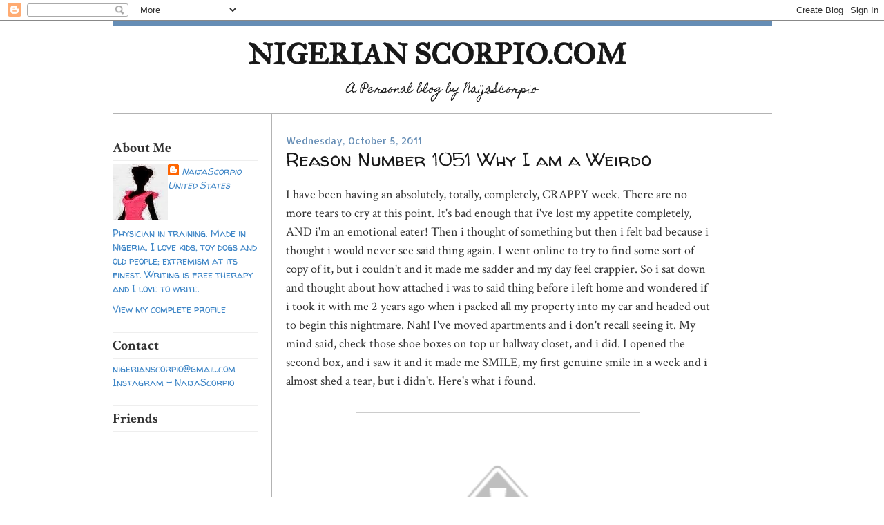

--- FILE ---
content_type: text/html; charset=UTF-8
request_url: https://www.nigerianscorpio.com/2011/10/reason-number-1051-why-i-am-weirdo.html
body_size: 30241
content:
<!DOCTYPE html>
<html dir='ltr' xmlns='http://www.w3.org/1999/xhtml' xmlns:b='http://www.google.com/2005/gml/b' xmlns:data='http://www.google.com/2005/gml/data' xmlns:expr='http://www.google.com/2005/gml/expr'>
<head>
<link href='https://www.blogger.com/static/v1/widgets/2944754296-widget_css_bundle.css' rel='stylesheet' type='text/css'/>
<meta content='text/html; charset=UTF-8' http-equiv='Content-Type'/>
<meta content='blogger' name='generator'/>
<link href='https://www.nigerianscorpio.com/favicon.ico' rel='icon' type='image/x-icon'/>
<link href='http://www.nigerianscorpio.com/2011/10/reason-number-1051-why-i-am-weirdo.html' rel='canonical'/>
<link rel="alternate" type="application/atom+xml" title="Nigerian Scorpio.Com - Atom" href="https://www.nigerianscorpio.com/feeds/posts/default" />
<link rel="alternate" type="application/rss+xml" title="Nigerian Scorpio.Com - RSS" href="https://www.nigerianscorpio.com/feeds/posts/default?alt=rss" />
<link rel="service.post" type="application/atom+xml" title="Nigerian Scorpio.Com - Atom" href="https://www.blogger.com/feeds/2560444965847331936/posts/default" />

<link rel="alternate" type="application/atom+xml" title="Nigerian Scorpio.Com - Atom" href="https://www.nigerianscorpio.com/feeds/8573248797998098099/comments/default" />
<!--Can't find substitution for tag [blog.ieCssRetrofitLinks]-->
<link href='http://4.bp.blogspot.com/-qg9tUtAP0h8/TozybUJ-TtI/AAAAAAAABc8/nkTS8g2YcCQ/s400/IMAG0170.jpg' rel='image_src'/>
<meta content='http://www.nigerianscorpio.com/2011/10/reason-number-1051-why-i-am-weirdo.html' property='og:url'/>
<meta content='Reason Number 1051 Why I am a Weirdo' property='og:title'/>
<meta content='I have been having an absolutely, totally, completely, CRAPPY week. There are no more tears to cry at this point. It&#39;s bad enough that i&#39;ve ...' property='og:description'/>
<meta content='//4.bp.blogspot.com/-qg9tUtAP0h8/TozybUJ-TtI/AAAAAAAABc8/nkTS8g2YcCQ/w1200-h630-p-k-no-nu/IMAG0170.jpg' property='og:image'/>
<title>Nigerian Scorpio.Com: Reason Number 1051 Why I am a Weirdo</title>
<style type='text/css'>@font-face{font-family:'Allerta Stencil';font-style:normal;font-weight:400;font-display:swap;src:url(//fonts.gstatic.com/s/allertastencil/v24/HTx0L209KT-LmIE9N7OR6eiycOe1_Db29XP-vA.woff2)format('woff2');unicode-range:U+0000-00FF,U+0131,U+0152-0153,U+02BB-02BC,U+02C6,U+02DA,U+02DC,U+0304,U+0308,U+0329,U+2000-206F,U+20AC,U+2122,U+2191,U+2193,U+2212,U+2215,U+FEFF,U+FFFD;}@font-face{font-family:'Crimson Text';font-style:normal;font-weight:400;font-display:swap;src:url(//fonts.gstatic.com/s/crimsontext/v19/wlp2gwHKFkZgtmSR3NB0oRJfYAhTIfFd3IhG.woff2)format('woff2');unicode-range:U+0102-0103,U+0110-0111,U+0128-0129,U+0168-0169,U+01A0-01A1,U+01AF-01B0,U+0300-0301,U+0303-0304,U+0308-0309,U+0323,U+0329,U+1EA0-1EF9,U+20AB;}@font-face{font-family:'Crimson Text';font-style:normal;font-weight:400;font-display:swap;src:url(//fonts.gstatic.com/s/crimsontext/v19/wlp2gwHKFkZgtmSR3NB0oRJfYQhTIfFd3IhG.woff2)format('woff2');unicode-range:U+0100-02BA,U+02BD-02C5,U+02C7-02CC,U+02CE-02D7,U+02DD-02FF,U+0304,U+0308,U+0329,U+1D00-1DBF,U+1E00-1E9F,U+1EF2-1EFF,U+2020,U+20A0-20AB,U+20AD-20C0,U+2113,U+2C60-2C7F,U+A720-A7FF;}@font-face{font-family:'Crimson Text';font-style:normal;font-weight:400;font-display:swap;src:url(//fonts.gstatic.com/s/crimsontext/v19/wlp2gwHKFkZgtmSR3NB0oRJfbwhTIfFd3A.woff2)format('woff2');unicode-range:U+0000-00FF,U+0131,U+0152-0153,U+02BB-02BC,U+02C6,U+02DA,U+02DC,U+0304,U+0308,U+0329,U+2000-206F,U+20AC,U+2122,U+2191,U+2193,U+2212,U+2215,U+FEFF,U+FFFD;}@font-face{font-family:'Crimson Text';font-style:normal;font-weight:700;font-display:swap;src:url(//fonts.gstatic.com/s/crimsontext/v19/wlppgwHKFkZgtmSR3NB0oRJX1C1GA9NQ9rJPf5Ku.woff2)format('woff2');unicode-range:U+0102-0103,U+0110-0111,U+0128-0129,U+0168-0169,U+01A0-01A1,U+01AF-01B0,U+0300-0301,U+0303-0304,U+0308-0309,U+0323,U+0329,U+1EA0-1EF9,U+20AB;}@font-face{font-family:'Crimson Text';font-style:normal;font-weight:700;font-display:swap;src:url(//fonts.gstatic.com/s/crimsontext/v19/wlppgwHKFkZgtmSR3NB0oRJX1C1GAtNQ9rJPf5Ku.woff2)format('woff2');unicode-range:U+0100-02BA,U+02BD-02C5,U+02C7-02CC,U+02CE-02D7,U+02DD-02FF,U+0304,U+0308,U+0329,U+1D00-1DBF,U+1E00-1E9F,U+1EF2-1EFF,U+2020,U+20A0-20AB,U+20AD-20C0,U+2113,U+2C60-2C7F,U+A720-A7FF;}@font-face{font-family:'Crimson Text';font-style:normal;font-weight:700;font-display:swap;src:url(//fonts.gstatic.com/s/crimsontext/v19/wlppgwHKFkZgtmSR3NB0oRJX1C1GDNNQ9rJPfw.woff2)format('woff2');unicode-range:U+0000-00FF,U+0131,U+0152-0153,U+02BB-02BC,U+02C6,U+02DA,U+02DC,U+0304,U+0308,U+0329,U+2000-206F,U+20AC,U+2122,U+2191,U+2193,U+2212,U+2215,U+FEFF,U+FFFD;}@font-face{font-family:'Homemade Apple';font-style:normal;font-weight:400;font-display:swap;src:url(//fonts.gstatic.com/s/homemadeapple/v24/Qw3EZQFXECDrI2q789EKQZJob0x6XHgOiJM6.woff2)format('woff2');unicode-range:U+0000-00FF,U+0131,U+0152-0153,U+02BB-02BC,U+02C6,U+02DA,U+02DC,U+0304,U+0308,U+0329,U+2000-206F,U+20AC,U+2122,U+2191,U+2193,U+2212,U+2215,U+FEFF,U+FFFD;}@font-face{font-family:'IM Fell Great Primer';font-style:normal;font-weight:400;font-display:swap;src:url(//fonts.gstatic.com/s/imfellgreatprimer/v21/bx6aNwSJtayYxOkbYFsT6hMsLzX7u85rJrrQtjsVShY0.woff2)format('woff2');unicode-range:U+0000-00FF,U+0131,U+0152-0153,U+02BB-02BC,U+02C6,U+02DA,U+02DC,U+0304,U+0308,U+0329,U+2000-206F,U+20AC,U+2122,U+2191,U+2193,U+2212,U+2215,U+FEFF,U+FFFD;}@font-face{font-family:'Walter Turncoat';font-style:normal;font-weight:400;font-display:swap;src:url(//fonts.gstatic.com/s/walterturncoat/v24/snfys0Gs98ln43n0d-14ULoToe6LZxecYZVfqA.woff2)format('woff2');unicode-range:U+0000-00FF,U+0131,U+0152-0153,U+02BB-02BC,U+02C6,U+02DA,U+02DC,U+0304,U+0308,U+0329,U+2000-206F,U+20AC,U+2122,U+2191,U+2193,U+2212,U+2215,U+FEFF,U+FFFD;}</style>
<style id='page-skin-1' type='text/css'><!--
/* ************ START OF CSS STYLING ************ */
/* -----------------------------------------------------------------------
Blogger Template Design: Writer's Blog
Design by: Ourblogtemplates.com, September 2008
Terms of Use: Free template with credit linked to Ourblogtemplates.com
----------------------------------------------------------------------- */
/* Variable definitions
========================
<Variable name="bodybgColor" description="Body Background Color"
type="color" default="#FFBBE8">
<Variable name="blogframeColor" description="Blog Background Color"
type="color" default="#800040">
<Variable name="blogBorderColor" description="Blog Border Color"
type="color" default="#800040">
<Variable name="headerbgColor" description="Header Background Color"
type="color" default="#ffffff">
<Variable name="headerTopBorderColor" description="Header Top Border Color"
type="color" default="#800040">
<Variable name="headerBorderColor" description="Header Border Color"
type="color" default="#800040">
<Variable name="blogTitleColor" description="Blog Title Color"
type="color" default="#800040">
<Variable name="blogDescriptionColor" description="Blog Description Color"
type="color" default="#800040">
<Variable name="linkbarbgColor" description="Linkbar Background Color"
type="color" default="#C94093">
<Variable name="linkbarmainBorderColor" description="Linkbar Main Border Color"
type="color" default="#C94093">
<Variable name="linkbarBorderColor" description="Linkbar Border Color"
type="color" default="#9D1961">
<Variable name="linkbarTextColor" description="Linkbar Text Color"
type="color" default="#ffffff">
<Variable name="linkbarHoverBgColor" description="Linkbar Hover Background Color"
type="color" default="#ffffff">
<Variable name="linkbarHoverTextColor" description="Linkbar Hover Text Color"
type="color" default="#9D1961">
<Variable name="contentbgColor" description="Content Background Color"
type="color" default="#ffffff">
<Variable name="contentBorderColor" description="Content Border Color"
type="color" default="#9D1961">
<Variable name="postbgColor" description="Post Background Color"
type="color" default="#ffffff">
<Variable name="postBorderColor" description="Post Border Color"
type="color" default="#ffffff">
<Variable name="postTitleColor" description="Post Title Color"
type="color" default="#000000">
<Variable name="posttitlebgColor" description="Post Title Background Color"
type="color" default="#000000">
<Variable name="posttitleBorderColor" description="Post Title Border Color"
type="color" default="#000000">
<Variable name="dateHeaderColor" description="Date Header Color"
type="color" default="#000000">
<Variable name="textColor" description="Text Color"
type="color" default="#191919">
<Variable name="mainLinkColor" description="Main Link Color"
type="color" default="#333333">
<Variable name="mainHoverLinkColor" description="Main Hover Link Color"
type="color" default="#9D1961">
<Variable name="mainVisitedLinkColor" description="Main Visited Link Color"
type="color" default="#9D1961">
<Variable name="blockQuoteColor" description="Blockquote Color"
type="color" default="#191919">
<Variable name="blockquoteBorderColor" description="Blockquote Border Color"
type="color" default="#191919">
<Variable name="codeTextColor" description="Code Text Color"
type="color" default="#660000">
<Variable name="imagebgColor" description="Photo Background Color"
type="color" default="#f5f5f5">
<Variable name="imageBorderColor" description="Photo Border Color"
type="color" default="#f5f5f5">
<Variable name="postfooterBgColor" description="Postfooter Background Color"
type="color" default="#b8659C">
<Variable name="postfooterBorderColor" description="Postfooter Border Color"
type="color" default="#b8659C">
<Variable name="postfooterTextColor" description="Postfooter Text Color"
type="color" default="#b8659C">
<Variable name="postfooterLinkColor" description="Postfooter Link Color"
type="color" default="#b8659C">
<Variable name="commentTabLinkColor" description="Comment Tab Link Color"
type="color" default="#b8659C">
<Variable name="feedlinksColor" description="Feed Links Color"
type="color" default="#9D1961">
<Variable name="sidebar1bgColor" description="Sidebar1 Background Color"
type="color" default="#FFBBE8">
<Variable name="sidebar1BorderColor" description="Sidebar1 Border Color"
type="color" default="#C94093">
<Variable name="sidebar1HeaderBgColor" description="Sidebar1 Header Background Color"
type="color" default="#ffffff">
<Variable name="sidebar1HeaderBorderColor" description="Sidebar1 Header Border Color"
type="color" default="#C94093">
<Variable name="sidebar1HeaderColor" description="Sidebar1 Header Color"
type="color" default="#000000">
<Variable name="sidebar1TextColor" description="Sidebar1 Text Color"
type="color" default="#9D1961">
<Variable name="sidebar1LinkColor" description="Sidebar1 Link Color"
type="color" default="#9D1961">
<Variable name="sidebar1HoverLinkColor" description="Sidebar1 Hover Link Color"
type="color" default="#000000">
<Variable name="sidebar1VisitedLinkColor" description="Sidebar1 Visited Link Color"
type="color" default="#000000">
<Variable name="lowerbarbgColor" description="Lowerbar Background Color"
type="color" default="#ffffff">
<Variable name="lowerbarBorderColor" description="Lowerbar Border Color"
type="color" default="#C94093">
<Variable name="lowerbarHeaderColor" description="Lowerbar Header Color"
type="color" default="#000000">
<Variable name="lowerbarTitleBgColor" description="Lowerbar Header Background Color"
type="color" default="#C94093">
<Variable name="lowerbarTitleBorderColor" description="Lowerbar Header Border Color"
type="color" default="#C94093">
<Variable name="lowerbarTextColor" description="Lowerbar Text Color"
type="color" default="#9D1961">
<Variable name="lowerbarLinkColor" description="Lowerbar Link Color"
type="color" default="#9D1961">
<Variable name="lowerbarHoverLinkColor" description="Lowerbar Hover Link Color"
type="color" default="#000000">
<Variable name="lowerbarVisitedLinkColor" description="Lowerbar Visited Link Color"
type="color" default="#000000">
<Variable name="lowerbarListLineColor" description="Lowerbar List Line Color"
type="color" default="#000000">
<Variable name="commentTitleColor" description="Comment Header Color"
type="color" default="#000000">
<Variable name="commentAuthorBgColor" description="Comment Author Background Color"
type="color" default="#9D1961">
<Variable name="commentboxBorderColor" description="Comment Author Border Color"
type="color" default="#C94093">
<Variable name="commentauthorColor" description="Comment Author Color"
type="color" default="#9D1961">
<Variable name="commentTimeStampColor" description="Comment Timestamp Color"
type="color" default="#C94093">
<Variable name="commentTextColor" description="Comment Text Color"
type="color" default="#4c4c4c">
<Variable name="footerbgColor" description="Footer Background Color"
type="color" default="#ffffff">
<Variable name="footerBorderColor" description="Footer Border Color"
type="color" default="#000000">
<Variable name="footerHeaderColor" description="Footer Header Color"
type="color" default="#000000">
<Variable name="footerTextColor" description="Footer Text Color"
type="color" default="#C94093">
<Variable name="footerLinkColor" description="Footer Link Color"
type="color" default="#C94093">
<Variable name="footerHoverLinkColor" description="Footer Hover Link Color"
type="color" default="#C94093">
<Variable name="footerVisitedLinkColor" description="Footer Visited Link Color"
type="color" default="#C94093">
<Variable name="blogTitleFont" description="Blog Title Font"
type="font"
default="normal bold 273% Georgia, Times, serif"
>
<Variable name="blogDescriptionFont" description="Blog Description Font"
type="font"
default="normal normal 104% georgia,helvetica,verdana,Georgia, serif"
>
<Variable name="linkbarTextFont" description="Linkbar Text Font"
type="font"
default="normal normal 77% Verdana, sans-serif"
>
<Variable name="postTitleFont" description="Post Title Font"
type="font"
default="normal bold 180% Georgia, Times, serif"
>
<Variable name="dateHeaderFont" description="Date Header Font"
type="font"
default="normal bold 117% Arial, sans-serif"
>
<Variable name="textFont" description="Text Font"
type="font"
default="normal normal 90% Arial, sans-serif"
>
<Variable name="quoteFont" description="Blog Quote Font"
type="font"
default="normal normal 92% helvetica,tahoma,verdana,arial,times,Sans-serif"
>
<Variable name="sidebarHeaderFont" description="Sidebar Title Font"
type="font"
default="normal bold 117% Arial, sans-serif"
>
<Variable name="sidebarTextFont" description="Sidebar Text Font"
type="font"
default="normal normal 78% Arial, Verdana, sans-serif"
>
<Variable name="postfooterTextFont" description="Post-Footer Text Font"
type="font"
default="normal normal 93% Arial, sans-serif"
>
<Variable name="commentTitleFont" description="Comment Title Font"
type="font"
default="normal bold 120% Arial, sans-serif"
>
<Variable name="commentTextFont" description="Comment Text Font"
type="font"
default="normal normal 95% Arial, sans-serif"
>
<Variable name="footerHeaderFont" description="Footer Header Font"
type="font"
default="normal bold 131% Trebuchet, Trebuchet MS, Arial, sans-serif"
>
<Variable name="footerTextFont" description="Footer Text Font"
type="font"
default="normal normal 76% Trebuchet, Trebuchet MS, Arial, sans-serif"
>
*/
/* -----   GLOBAL   ----- Blogger template design by Ourblogtemplates.com */
* {margin:0; padding:0;}
body {
margin: 0px 0px 0px 0px;
padding: 0px 0px 0px 0px;
text-align: center;
color: #333333;
background: #ffffff url() repeat top right;
background-attachment: fixed;
font-family: arial,verdana,helvetica,tahoma,Sans-serif;
font-size: 100%;
width: 100%;
}
#outer-wrapper {
margin: 0 auto;   /* auto - to make the template lay in the screen center */
padding: 0px 0px 0px 0px;
margin-top: 0px;
margin-bottom: 20px;
position: relative;
width: 100%;
text-align: center;
}
#blog-wrapper {
margin: 0 auto;   /* auto - to make the template lay in the screen center */
padding: 0px 5px 5px 5px;
margin-top: 0px;
margin-bottom: 10px;
text-align: center;
position: relative;
width: 955px;
background: #ffffff;
border: 2px solid #ffffff;
border-top: 0;
}
#spacer {clear: both; margin: 0; padding: 0;}
/* global link attributes */
a {color: #658DB5; text-decoration: underline;}
a:hover {color: #191919; text-decoration: underline;}
a:visited {color: #658DB5; text-decoration: underline;}
/* Blogger Navigation Bar */
#Navbar1 {
margin: 0;
padding: 0;
/* visibility: hidden;
display: none; */
}
/* -----   TOP ADS   ----- Blogger template design by Ourblogtemplates.com */
#topads-wrapper {
margin: 0;
padding: 0;
position: relative;
text-align: center;
width: 100%;
}
#topads {margin: 0; padding: 0px 0;}
/* -----   HEADER   ----- Blogger template design by Ourblogtemplates.com */
#header-wrapper {
margin: 0px 0px 0px 0px;
padding: 0px 0px 0px 0px;
width: 955px;
text-align: center;
background: #ffffff;
border-top: 7px solid #658DB5;
border-bottom: 1px solid #b3b3b3;
}
#header {
margin: 0px 0px 0px 0px;
padding: 0px 0px 0px 0px;
text-align: left;
}
#header h1 {
color: #191919;
font: normal bold 270% IM Fell Great Primer;
text-align: center;
text-transform: uppercase;
font-stretch: narrower;
margin: 0px 0px 0px 0px;
padding: 15px 30px 0px 15px;
}
#header h1 a {
text-decoration: none;
color: #191919;
}
#header h1 a:hover {
text-decoration: underline;
color: #191919;
}
#header .description {
color: #191919;
font: normal normal 100% Homemade Apple;
text-align: center;
text-transform: mixed;
margin: 0px 0px 0px 0px;
padding: 8px 30px 15px 30px;
}
#header h1 p, #header .description p {margin:0;padding:0}
#header a img {
margin: 0px 0px 0px 0px;
padding: 0px 0px 0px 0px;
border: 0;
}
/* -----   LINKBAR   ----- Blogger template design by Ourblogtemplates.com */
#linkbar {
margin: 0px 0px 0px 0px;
padding: 0px 0px 0px 0px;
width: 955px;
position: relative;
background: #ffffff;
border-top: 0px solid #b3b3b3;
border-bottom: 1px solid #b3b3b3;
}
#linkbar ul {
margin: 0px 0px 0px 0px;
padding: 12px 10px 12px 10px;
text-align: center;
list-style-type:none;
text-align: center;
text-transform: uppercase;
font-stretch: narrower;
border-right: 0px solid #ffffff;
}
#linkbar li {
display: inline;
margin: 0px 0px 0px 0px;
padding: 0px 0px 0px 0px;
}
#linkbar h2 {
margin: 0px 0px 0px 0px;
padding: 0px 0px 0px 0px;
display: none;
visibility: hidden;
}
#linkbar a {
clear: both;
margin: 0px -4px 0px 0px;
padding: 7px 15px 7px 15px;
width:100%;
text-decoration:none;
font: normal normal 105% Georgia, Times, serif;
color: #191919;
/* text-transform: uppercase; */
border-right: 1px solid #ffffff;
border-bottom: 0px solid #ffffff;
}
#linkbar a:hover {
color: #658DB5;
background: #ffffff;
}
/* -----   MIDDLE ADS   ----- Blogger template design by Ourblogtemplates.com */
#middleads-wrapper {
margin: 0;
padding: 0;
position: relative;
text-align: center;
width: 100%;
}
#middleads {margin: 0; padding: 0px 0;}
/* -----   MAIN   ----- Blogger template design by Ourblogtemplates.com */
#content-wrapper {
width: 955px;
margin: 0px 0px 0px 0px;
padding: 0px 0px 0px 0px;
position: relative;
text-align: left;
background: #ffffff;
border-top: 0px solid #ffffff;
border-bottom: 0px solid #ffffff;
}
#main-wrapper {
float: left;
position: relative;
max-width: 650px;
margin: 0px 0px 0px -1px;
padding: 0px 0px 0px 0px;
text-align: left;
border-left: 1px solid #b3b3b3;
word-wrap: break-word; /* fix for long text breaking sidebar float in IE */
overflow: hidden; /* fix for long non-text content breaking IE sidebar float */
}
#main {
width: 635px;
margin: 0px 0px 0px 0px;
padding: 0px 0px 20px 0px;
text-align: left;
/* background: #ffffff; url(http://farm4.static.flickr.com/3135/2746541297_c4c9e6dae2_o.jpg) repeat-y top left; */
/* border-left: 1px solid #f3f3f3; */
color: #333333;
font: normal normal 18px Crimson Text;
}
#main .widget {
margin: 0px 0px 0px 0px;
padding: 30px 0px 0px 20px;
}
.post {
margin: 0px 0px 0px 0px;
padding: 0px 0px 0px 0px;
line-height: 1.5em;
text-align: left;
}
.post h3 {
margin: 0px -15px 0px -15px;
padding: 0px 15px 0px 15px;
color: #191919;
font: normal normal 150% Walter Turncoat;
text-decoration: none;
text-align: left;
line-height: 1.5em;
font-stretch: ultra-condensed;
/* background: #999999;
border-top: 1px solid #ffffff;
border-bottom: 2px solid #ffffff; */
}
.post h3 a, .post h3 a:visited {
color: #191919;
text-decoration: none;
}
.post h3 a:hover {
color: #333333;
text-decoration: underline;
}
.post-header-line-1 {
margin: 0px 0px 10px 0px;
padding: 0px 0px 5px 0px;
border-bottom: 1px solid #ffffff;
}
h2.date-header {
margin: 0px 0px 0px 0px;
padding: 0px 0px 0px 0px;
text-align: left;
color: #658DB5;
font: normal normal 75% Allerta Stencil;
text-decoration: none;
/* text-transform: uppercase; */
}
.date-header span {
margin: 0px 0px 0px 0px;
padding: 0px 0px 0px 0px;
}
.post-body p {
/* Fix bug in IE5/Win with italics in posts */
margin: 0px 0px 0px 0px;
padding: 2px 0px 2px 0px;
display: inline; /* to fix floating-ads wrapping problem in IE */
height: 1%;
overflow: visible;
}
.post-body p a, .post-body p a:visited {
color: #658DB5;
text-decoration: underline;
}
.post-body a:hover {
text-decoration: underline;
color: #191919;
}
.post ul {
margin: 0px 0px 0px 0px;
padding: 12px 0px 12px 30px;
list-style-type: disc;
line-height: 1.5em;
font-size: 95%;
}
.post ol {
margin: 0px 0px 0px 0px;
padding: 12px 0px 12px 30px;
line-height: 1.5em;
font-size: 95%;
}
.post li {
margin: 0px 0px 0px 0px;
padding: 0px 0px 0px 0px;
line-height: 1.5em;
}
a img {
margin: 5px 5px 5px 5px;
padding: 0px 0px 0px 0px;
}
.post img {
margin: 5px;
padding: 5px;
background: #ffffff;
border: 1px solid #cccccc;
}
<script type="text/JavaScript">
//Script courtesy of BoogieJack.com
var message="NoRightClicking";
function defeatIE() {if (document.all) {(message);return false;}}
function defeatNS(e) {if
(document.layers||(document.getElementById&&!document.all)) {
if (e.which==2||e.which==3) {(message);return false;}}}
if (document.layers)
{document.captureEvents(Event.MOUSEDOWN);document.onmousedown=defeatNS;}
else{document.onmouseup=defeatNS;document.oncontextmenu=defeatIE;}
document.oncontextmenu=new Function("return false")
</script>
/* -----   POST-FOOTER   ----- Blogger template design by Ourblogtemplates.com */
.post-footer {
display: block;
margin: 10px 0px;
padding: 7px 0px;
text-align: left;
font: normal normal 90% Georgia, Utopia, 'Palatino Linotype', Palatino, serif;
color: #b3b3b3;
font-weight: normal;
line-height: 1.5em;
text-decoration: none;
background: #ffffff;
border-top: 1px solid #e6e6e6;
}
.post-footer-line {
margin: 0px 0px 0px 0px;
padding: 0px 0px 0px 0px;
}
.post-footer-line-1, .post-footer-line-2, .post-footer-line-3 {
margin: 0px 0px 0px 0px;
padding: 0px 0px 0px 0px;
}
.post-footer a {
color: #b3b3b3;
text-decoration: none;
}
.post-footer a:hover {
color: #191919;
text-decoration: underline;
}
.post-footer .post-comment-link a {
margin: 0px 0px 0px 7px;
padding: 0px 0px 0px 9px;
border-left: 1px solid #b3b3b3;
color: #b3b3b3;
font-weight: normal;
text-decoration: none;
}
.post-footer .post-comment-link a:hover {
color: #191919;
text-decoration: underline;
}
.post-footer .post-icons {
margin: 0px 0px 0px 0px;
padding: 0px 0px 0px 0px;
}
.post-footer img {
margin: 0px 0px 0px 0px;
padding: 0px 0px 5px 0px;
background: #ffffff;
}
#blog-pager {
margin: 0px 0px 0px 0px;
padding: 0px 0px 0px 0px;
text-align: center;
font: normal normal 90% Georgia, Utopia, 'Palatino Linotype', Palatino, serif;
color: #658DB5;
}
#blog-pager a {color: #658DB5}
#blog-pager a:hover {color: #191919}
#blog-pager-newer-link {
float: left;
margin: 0px 0px 0px 0px;
padding: 0px 0px 0px 0px;
}
#blog-pager-older-link {
float: right;
margin: 0px 0px 0px 0px;
padding: 0px 0px 0px 0px;
}
.feed-links {
margin: 10px 0px 0px 0px;
padding: 0px 0px 0px 0px;
clear: both;
text-align: left;
font: normal normal 90% Georgia, Utopia, 'Palatino Linotype', Palatino, serif;
color: #658DB5;
}
.feed-links a, .feed-links a:visited {color: #658DB5}
.feed-links a:hover {color: #191919}
/* -----   SIDEBAR   ----- Blogger template design by Ourblogtemplates.com */
#side-wrapper1 {
max-width: 230px;
float: left;
margin: 0px 0px 0px 0px;
padding: 30px 0px 0px 0px;
border-right: 1px solid #b3b3b3;
word-wrap: break-word; /* fix for long text breaking sidebar float in IE */
overflow: hidden; /* fix for long non-text content breaking IE sidebar float */
}
#sidebar-wrapper {
float: left;
margin: 0px 0px 0px 0px;
padding: 0px 0px 0px 0px;
word-wrap: break-word; /* fix for long text breaking sidebar float in IE */
overflow: hidden; /* fix for long non-text content breaking IE sidebar float */
}
.sidebar {
margin: 0px 0px 0px 0px;
padding: 0px 0px 0px 0px;
text-align: left;
font: normal normal 87% Walter Turncoat;
}
#sidebar1 {
width: 230px;
margin: 0px 0px 0px 0px;
padding: 0px 0px 3px 0px;
color: #3d85c6;
line-height: 1.5em;
}
#sidebar1 .widget {
margin: 0px 0px 8px 0px;
padding: 0px 20px 15px 0px;
/* background: #f3f3f3; */
}
/* sidebar heading ----- Blogger template design by Ourblogtemplates.com */
#sidebar1 h2 {
margin: 0px 0px 5px 0px;
padding: 5px 0px 5px 0px;
text-align: left;
color: #333333;
font: normal bold 145% Crimson Text;
/* background: #f3f3f3; */
border-top: 1px solid #eeeeee;
border-bottom: 1px solid #eeeeee;
text-align: left;
}
.sidebar ul, #BlogArchive1 ul {
margin: 0px 0px 0px 0px;
padding: 0px 0px 0px 0px;
list-style-type: none;
}
.sidebar li, #BlogArchive1 li {
margin: 0px 0px 0px 0px;
padding: 1px 0px 1px 0px;
}
#sidebar1 a {
color: #3d85c6;
text-decoration: none;
}
#sidebar1 a:hover {
text-decoration: underline;
color: #191919;
}
#sidebar1 a:visited {
text-decoration: none;
color: #3d85c6;
}
#sidebar2 a {
color: #3d85c6;
text-decoration: none;
}
#sidebar2 a:hover {
text-decoration: underline;
color: #191919;
}
#sidebar2 a:visited {
text-decoration: none;
color: #3d85c6;
}
.sidebar a img {
margin: 0px 0px 0px 0px;
padding: 0px 0px 0px 0px;
}
/* -----   PROFILE   ----- Blogger template design by Ourblogtemplates.com */
.profile-img a img {
display: block;
float: left;
margin: 0px 0px 0px 0px;
padding: 0px 0px 0px 0px;
clear: both;
}
.profile-textblock {
margin: 0px 0px 0px 0px;
padding: 10px 0px 10px 0px;
clear: both;
line-height: 1.5em;
}
.profile-data {
margin: 0px 0px 0px 0px;
padding: 0px 0px 0px 0px;
font-weight: normal;
font-style: italic;
}
.profile-datablock {
margin: 0px 0px 0px 0px;
padding: 0px 0px 0px 0px;
}
.profile-link {
margin: 0px 0px 0px 0px;
padding: 0px 0px 0px 0px;
}
/* -----   BLOCKQUOTE   ----- */
blockquote {
margin: 10px 0px 10px 25px;
padding: 0px 0px 0px 10px;
font: italic normal 105% Verdana, sans-serif;
line-height: 1.5em;
color: #4c4c4c;
border-left: 3px solid #B3C8DB;
}
/* -----   CODE   ----- */
code {
color: #4c4c4c;
font-size: 110%;
}
/* -----   COMMENT   ----- Blogger template design by Ourblogtemplates.com */
#comments {
margin: 0px 0px 0px 0px;
padding: 0px 0px 20px 0px;
text-align: left;
color: #333333;
font: normal normal 100% Crimson Text;
}
/* comment-header */
#comments h4 {
margin: 20px 0px 0px 0px;
padding: 0px 0px 0px 0px;
color: #191919;
font: normal normal 173% Verdana, sans-serif;
}
.deleted-comment {
font-style:italic;
color:gray;
margin: 3px 0px 3px 0px;
}
.comment-author {
display: block;
margin: 10px 0px 0px 0px;
padding: 8px 10px 3px 0px;
color: #658DB5;
/* background: #ffffff; */
border-top: 1px solid  #eeeeee;
border-bottom: 0px dotted #eeeeee;
font-weight: normal;
}
.comment-author a {color: #658DB5; text-decoration: none;}
.comment-author a:hover {color: #b3b3b3; text-decoration: underline;}
.comment-author a:visited {color: #658DB5; text-decoration: none;}
.comment-body {margin: 0; padding: 5px 0px 5px 40px;}
.comment-body p {margin: 0; padding: 0; line-height: 1.5em;}
.comment-footer, .comment-footer a {margin: 0px 0px 0px 0px; padding: 4px 0px 0px 0px;}
.comment-timestamp {
margin: 0px 0px 0px 4px;
padding: 0px 0px 7px 4px;
color: #b3b3b3;
text-decoration: none;
font-weight: normal;
font-style: italic;
}
.comment-timestamp a {
color: #b3b3b3;
text-decoration: none;
}
.comment-timestamp a:hover {color: #658DB5; text-decoration: underline;}
#comments ul {margin: 0; padding: 0; list-style-type: none;}
#comments li {margin: 0; padding: 0;}
a.comment-link {
/* ie5.0/win doesn't apply padding to inline elements,
so we hide these two declarations from it */
padding: 0px 0px 0px 0px;
}
html>body a.comment-link {
/* respecified, for ie5/mac's benefit */
padding-left: 0px;
}
/* -----   LOWER SECTION   ----- Blogger template design by Ourblogtemplates.com */
#lower-wrapper {
margin: 0px 0px 0px 0px;
padding: 0px 0px 0px 0px;
width: 955px;
font: normal normal 87% Walter Turncoat;
color: #658DB5;
background: #ffffff;
border-top: 1px solid #b3b3b3;
}
#lowerbar-wrapper {
float: left;
margin: 0px 0px 0px 0px;
padding: 30px 0px 0px 0px;
width: 36%;
text-align: left;
line-height: 1.5em;
word-wrap: break-word; /* fix for long text breaking sidebar float in IE */
overflow: hidden; /* fix for long non-text content breaking IE sidebar float */
}
#lowerads-wrapper {
float: left;
margin: 0px 0px 0px 0px;
padding: 0px 0px 10px 0px;
width: 100%;
text-align: center;
word-wrap: break-word; /* fix for long text breaking sidebar float in IE */
overflow: hidden; /* fix for long non-text content breaking IE sidebar float */
}
.lowerbar {margin: 0; padding: 0;}
.lowerbar .widget {margin: 0; padding: 0px 20px 20px 20px;}
.lowerads {margin: 0; padding: 0;}
.lowerads .widget {margin: 0; padding: 10px 0px 0px 0px;}
.lowerbar h2 {
margin: 0px 0px 5px 0px;
padding: 5px 0px 5px 0px;
text-align: left;
color: #191919;
font: normal bold 145% Crimson Text;
/* background: #cccccc; */
border-top: 1px solid #eeeeee;
border-bottom: 1px solid #eeeeee;
text-align: left;
}
.lowerbar ul {
margin: 0px 0px 0px 0px;
padding: 0px 0px 0px 0px;
list-style-type: none;
}
.lowerbar li {
margin: 0px 0px 0px 0px;
padding: 1px 0px 1px 0px;
/* border-bottom: 1px solid #808080; */
}
.lowerbar a {color: #658DB5; text-decoration: none;}
.lowerbar a:hover {text-decoration: underline; color: #191919;}
.lowerbar a:visited {text-decoration: none; color: #658DB5;}
/* -----   FOOTER   ----- Blogger template design by Ourblogtemplates.com */
#footer-wrapper {
clear: both;
display: inline; /* handles IE margin bug */
float: left;
width: 955px;
margin: 5px 0px 0px 0px;
padding: 0px 0px 0px 0px;
background: #ffffff;
border-top: 1px solid #b3b3b3;
}
#footer {
margin: 0px 0px 0px 0px;
padding: 10px 0px 0px 0px;
text-align: center;
color: #b3b3b3;
font: normal normal 72% Arial, sans-serif;
line-height: 1.5em;
}
#footer h2 {
margin: 0px 0px 0px 0px;
padding: 0px 0px 2px 0px;
color: #191919;
font: normal bold 105% Georgia, Times, serif;
}
#footer .widget {
margin: 0px 0px 0px 0px;
padding: 0px 10px 10px 10px;
}
.footer p {margin: 0; padding: 0}
.footer a {
color: #658DB5;
text-decoration: none;
}
.footer a:hover {
color: #191919;
text-decoration: underline;
}
.footer a:visited {
color: #658DB5;
text-decoration: none;
}
/* -----   BOTTOM ADS   ----- Blogger template design by Ourblogtemplates.com */
#bottomads-wrapper {
margin: 0;
padding: 0;
position: relative;
text-align: center;
width: 100%;
}
#bottomads {margin: 0; padding: 10px 0;}
/* -----   CREDIT   ----- */
#credit {
margin: 0px 0px 0px 0px;
padding: 2px 0px 0px 0px;
width: 100%;
height: 26px;
clear: both;
font-family: verdana, helvetica;
font-size: 70%;
color: #222222;
font-weight: normal;
background: #777777;
}
#creditleft {
margin: 0px 0px 0px 0px;
padding: 7px 0px 0px 0px;
height: 26px;
position: relative;
float: left;
text-align: left;
display: inline;
width: 71%;
background: #ffffff url(https://lh3.googleusercontent.com/blogger_img_proxy/AEn0k_vFWRXOIuCSByYMu_4Id8kF2D--DnGRYUF6txazxa1yMovQA6d5R7khXDNJiR63XGVf84tl06FOROmIgIxyLBqcCwR4Xf5-_ORxxf7c4ULlXfgO1RDG75HJFbqRAaM1gtz0zw=s0-d) repeat-x top left;
}
#creditright {
margin: -33px 0px 0px 0px;
padding: 7px 0px 0px 0px;
height: 26px;
position: relative;
float: right;
text-align:right;
display: inline;
width: 30%;
background: #ffffff url(https://lh3.googleusercontent.com/blogger_img_proxy/AEn0k_vFWRXOIuCSByYMu_4Id8kF2D--DnGRYUF6txazxa1yMovQA6d5R7khXDNJiR63XGVf84tl06FOROmIgIxyLBqcCwR4Xf5-_ORxxf7c4ULlXfgO1RDG75HJFbqRAaM1gtz0zw=s0-d) repeat-x top left;
}
#creditleft p {
margin: 0;
padding: 0
}
#creditright p {
margin: 0;
padding: 0
}
#creditleft a, .creditleft a:hover, .creditleft a:visited {
color: #222222;
text-decoration: underline;
}
#creditright a, .creditright a:hover, .creditright a:visited {
color: #222222;
text-decoration: underline;
}
/* ************ END OF CSS STYLING ************ */
/** Page structure tweaks for layout editor wireframe */
body#layout #main,
body#layout #sidebar {
padding: 0;
}

--></style>
<script type='text/javascript'>

  var _gaq = _gaq || [];
  _gaq.push(['_setAccount', 'UA-7058666-2']);
  _gaq.push(['_trackPageview']);

  (function() {
    var ga = document.createElement('script'); ga.type = 'text/javascript'; ga.async = true;
    ga.src = ('https:' == document.location.protocol ? 'https://ssl' : 'http://www') + '.google-analytics.com/ga.js';
    var s = document.getElementsByTagName('script')[0]; s.parentNode.insertBefore(ga, s);
  })();

</script>
<link href='https://www.blogger.com/dyn-css/authorization.css?targetBlogID=2560444965847331936&amp;zx=141c00ae-b089-4f48-a9e0-3b21c13d3085' media='none' onload='if(media!=&#39;all&#39;)media=&#39;all&#39;' rel='stylesheet'/><noscript><link href='https://www.blogger.com/dyn-css/authorization.css?targetBlogID=2560444965847331936&amp;zx=141c00ae-b089-4f48-a9e0-3b21c13d3085' rel='stylesheet'/></noscript>
<meta name='google-adsense-platform-account' content='ca-host-pub-1556223355139109'/>
<meta name='google-adsense-platform-domain' content='blogspot.com'/>

</head>
<body>
<div class='navbar section' id='navbar'><div class='widget Navbar' data-version='1' id='Navbar1'><script type="text/javascript">
    function setAttributeOnload(object, attribute, val) {
      if(window.addEventListener) {
        window.addEventListener('load',
          function(){ object[attribute] = val; }, false);
      } else {
        window.attachEvent('onload', function(){ object[attribute] = val; });
      }
    }
  </script>
<div id="navbar-iframe-container"></div>
<script type="text/javascript" src="https://apis.google.com/js/platform.js"></script>
<script type="text/javascript">
      gapi.load("gapi.iframes:gapi.iframes.style.bubble", function() {
        if (gapi.iframes && gapi.iframes.getContext) {
          gapi.iframes.getContext().openChild({
              url: 'https://www.blogger.com/navbar/2560444965847331936?po\x3d8573248797998098099\x26origin\x3dhttps://www.nigerianscorpio.com',
              where: document.getElementById("navbar-iframe-container"),
              id: "navbar-iframe"
          });
        }
      });
    </script><script type="text/javascript">
(function() {
var script = document.createElement('script');
script.type = 'text/javascript';
script.src = '//pagead2.googlesyndication.com/pagead/js/google_top_exp.js';
var head = document.getElementsByTagName('head')[0];
if (head) {
head.appendChild(script);
}})();
</script>
</div></div>
<div id='outer-wrapper'>
<!-- skip links for text browsers -->
<span id='skiplinks' style='display:none;'>
<a href='#main'>skip to main </a> |
<a href='#sidebar'>skip to sidebar</a>
</span>
<div id='topads-wrapper'>
<div class='topads no-items section' id='topads'></div>
</div>
<div style='clear: both;'></div>
<div id='blog-wrapper'>
<div id='header-wrapper'>
<div class='header section' id='header'><div class='widget Header' data-version='1' id='Header1'>
<div id='header-inner'>
<div class='titlewrapper'>
<h1 class='title'>
<a href='https://www.nigerianscorpio.com/'>
Nigerian Scorpio.Com
</a>
</h1>
</div>
<div class='descriptionwrapper'>
<p class='description'><span>A Personal blog by NaijaScorpio</span></p>
</div>
</div>
</div></div>
</div>
<div style='clear: both;'></div>
<div id='linkbar-wrapper'>
<div class='linkbar no-items section' id='linkbar'>
</div>
</div>
<div style='clear: both;'></div>
<div id='middleads-wrapper'>
<div class='middleads no-items section' id='middleads'></div>
</div>
<div style='clear: both;'></div>
<div id='content-wrapper'>
<div id='side-wrapper1'>
<div class='sidebar section' id='sidebar1'><div class='widget Profile' data-version='1' id='Profile1'>
<h2>About Me</h2>
<div class='widget-content'>
<a href='https://www.blogger.com/profile/15375583469985472050'><img alt='My photo' class='profile-img' height='80' src='//blogger.googleusercontent.com/img/b/R29vZ2xl/AVvXsEjAp5syk8HuOAbVXuEXzfcqrLxDDtU7L3TRtNc_8Ty7CLW6zU-kYtOTeDPy0U5gB_Z1kJSrdwGUk92ixyHFdPYS_cAjcV7aGUkBDoy_drrNlcACwi-wvGq7eqW50BUCn1s/s1600/*' width='80'/></a>
<dl class='profile-datablock'>
<dt class='profile-data'>
<a class='profile-name-link g-profile' href='https://www.blogger.com/profile/15375583469985472050' rel='author' style='background-image: url(//www.blogger.com/img/logo-16.png);'>
NaijaScorpio
</a>
</dt>
<dd class='profile-data'>United States</dd>
<dd class='profile-textblock'>Physician in training. Made in Nigeria. 
I love kids, toy dogs and old people; extremism at its finest. 
Writing is free therapy and I love to write.  

</dd>
</dl>
<a class='profile-link' href='https://www.blogger.com/profile/15375583469985472050' rel='author'>View my complete profile</a>
<div class='clear'></div>
</div>
</div><div class='widget Text' data-version='1' id='Text1'>
<h2 class='title'>Contact</h2>
<div class='widget-content'>
nigerianscorpio@gmail.com<br />Instagram - NaijaScorpio<br />
</div>
<div class='clear'></div>
</div><div class='widget Followers' data-version='1' id='Followers1'>
<h2 class='title'>Friends</h2>
<div class='widget-content'>
<div id='Followers1-wrapper'>
<div style='margin-right:2px;'>
<div><script type="text/javascript" src="https://apis.google.com/js/platform.js"></script>
<div id="followers-iframe-container"></div>
<script type="text/javascript">
    window.followersIframe = null;
    function followersIframeOpen(url) {
      gapi.load("gapi.iframes", function() {
        if (gapi.iframes && gapi.iframes.getContext) {
          window.followersIframe = gapi.iframes.getContext().openChild({
            url: url,
            where: document.getElementById("followers-iframe-container"),
            messageHandlersFilter: gapi.iframes.CROSS_ORIGIN_IFRAMES_FILTER,
            messageHandlers: {
              '_ready': function(obj) {
                window.followersIframe.getIframeEl().height = obj.height;
              },
              'reset': function() {
                window.followersIframe.close();
                followersIframeOpen("https://www.blogger.com/followers/frame/2560444965847331936?colors\x3dCgt0cmFuc3BhcmVudBILdHJhbnNwYXJlbnQaByMzMzMzMzMiByMwMDAwMDAqByNGRkZGRkYyByMwMDAwMDA6ByMzMzMzMzNCByMwMDAwMDBKByMwMDAwMDBSByNGRkZGRkZaC3RyYW5zcGFyZW50\x26pageSize\x3d21\x26hl\x3den\x26origin\x3dhttps://www.nigerianscorpio.com");
              },
              'open': function(url) {
                window.followersIframe.close();
                followersIframeOpen(url);
              }
            }
          });
        }
      });
    }
    followersIframeOpen("https://www.blogger.com/followers/frame/2560444965847331936?colors\x3dCgt0cmFuc3BhcmVudBILdHJhbnNwYXJlbnQaByMzMzMzMzMiByMwMDAwMDAqByNGRkZGRkYyByMwMDAwMDA6ByMzMzMzMzNCByMwMDAwMDBKByMwMDAwMDBSByNGRkZGRkZaC3RyYW5zcGFyZW50\x26pageSize\x3d21\x26hl\x3den\x26origin\x3dhttps://www.nigerianscorpio.com");
  </script></div>
</div>
</div>
<div class='clear'></div>
</div>
</div><div class='widget BlogArchive' data-version='1' id='BlogArchive1'>
<h2>Blog Archive</h2>
<div class='widget-content'>
<div id='ArchiveList'>
<div id='BlogArchive1_ArchiveList'>
<ul class='hierarchy'>
<li class='archivedate collapsed'>
<a class='toggle' href='javascript:void(0)'>
<span class='zippy'>

        &#9658;&#160;
      
</span>
</a>
<a class='post-count-link' href='https://www.nigerianscorpio.com/2025/'>
2025
</a>
<span class='post-count' dir='ltr'>(1)</span>
<ul class='hierarchy'>
<li class='archivedate collapsed'>
<a class='toggle' href='javascript:void(0)'>
<span class='zippy'>

        &#9658;&#160;
      
</span>
</a>
<a class='post-count-link' href='https://www.nigerianscorpio.com/2025/06/'>
June
</a>
<span class='post-count' dir='ltr'>(1)</span>
</li>
</ul>
</li>
</ul>
<ul class='hierarchy'>
<li class='archivedate collapsed'>
<a class='toggle' href='javascript:void(0)'>
<span class='zippy'>

        &#9658;&#160;
      
</span>
</a>
<a class='post-count-link' href='https://www.nigerianscorpio.com/2021/'>
2021
</a>
<span class='post-count' dir='ltr'>(1)</span>
<ul class='hierarchy'>
<li class='archivedate collapsed'>
<a class='toggle' href='javascript:void(0)'>
<span class='zippy'>

        &#9658;&#160;
      
</span>
</a>
<a class='post-count-link' href='https://www.nigerianscorpio.com/2021/01/'>
January
</a>
<span class='post-count' dir='ltr'>(1)</span>
</li>
</ul>
</li>
</ul>
<ul class='hierarchy'>
<li class='archivedate collapsed'>
<a class='toggle' href='javascript:void(0)'>
<span class='zippy'>

        &#9658;&#160;
      
</span>
</a>
<a class='post-count-link' href='https://www.nigerianscorpio.com/2020/'>
2020
</a>
<span class='post-count' dir='ltr'>(1)</span>
<ul class='hierarchy'>
<li class='archivedate collapsed'>
<a class='toggle' href='javascript:void(0)'>
<span class='zippy'>

        &#9658;&#160;
      
</span>
</a>
<a class='post-count-link' href='https://www.nigerianscorpio.com/2020/03/'>
March
</a>
<span class='post-count' dir='ltr'>(1)</span>
</li>
</ul>
</li>
</ul>
<ul class='hierarchy'>
<li class='archivedate collapsed'>
<a class='toggle' href='javascript:void(0)'>
<span class='zippy'>

        &#9658;&#160;
      
</span>
</a>
<a class='post-count-link' href='https://www.nigerianscorpio.com/2018/'>
2018
</a>
<span class='post-count' dir='ltr'>(2)</span>
<ul class='hierarchy'>
<li class='archivedate collapsed'>
<a class='toggle' href='javascript:void(0)'>
<span class='zippy'>

        &#9658;&#160;
      
</span>
</a>
<a class='post-count-link' href='https://www.nigerianscorpio.com/2018/08/'>
August
</a>
<span class='post-count' dir='ltr'>(2)</span>
</li>
</ul>
</li>
</ul>
<ul class='hierarchy'>
<li class='archivedate collapsed'>
<a class='toggle' href='javascript:void(0)'>
<span class='zippy'>

        &#9658;&#160;
      
</span>
</a>
<a class='post-count-link' href='https://www.nigerianscorpio.com/2017/'>
2017
</a>
<span class='post-count' dir='ltr'>(5)</span>
<ul class='hierarchy'>
<li class='archivedate collapsed'>
<a class='toggle' href='javascript:void(0)'>
<span class='zippy'>

        &#9658;&#160;
      
</span>
</a>
<a class='post-count-link' href='https://www.nigerianscorpio.com/2017/11/'>
November
</a>
<span class='post-count' dir='ltr'>(1)</span>
</li>
</ul>
<ul class='hierarchy'>
<li class='archivedate collapsed'>
<a class='toggle' href='javascript:void(0)'>
<span class='zippy'>

        &#9658;&#160;
      
</span>
</a>
<a class='post-count-link' href='https://www.nigerianscorpio.com/2017/06/'>
June
</a>
<span class='post-count' dir='ltr'>(1)</span>
</li>
</ul>
<ul class='hierarchy'>
<li class='archivedate collapsed'>
<a class='toggle' href='javascript:void(0)'>
<span class='zippy'>

        &#9658;&#160;
      
</span>
</a>
<a class='post-count-link' href='https://www.nigerianscorpio.com/2017/05/'>
May
</a>
<span class='post-count' dir='ltr'>(3)</span>
</li>
</ul>
</li>
</ul>
<ul class='hierarchy'>
<li class='archivedate collapsed'>
<a class='toggle' href='javascript:void(0)'>
<span class='zippy'>

        &#9658;&#160;
      
</span>
</a>
<a class='post-count-link' href='https://www.nigerianscorpio.com/2016/'>
2016
</a>
<span class='post-count' dir='ltr'>(9)</span>
<ul class='hierarchy'>
<li class='archivedate collapsed'>
<a class='toggle' href='javascript:void(0)'>
<span class='zippy'>

        &#9658;&#160;
      
</span>
</a>
<a class='post-count-link' href='https://www.nigerianscorpio.com/2016/11/'>
November
</a>
<span class='post-count' dir='ltr'>(3)</span>
</li>
</ul>
<ul class='hierarchy'>
<li class='archivedate collapsed'>
<a class='toggle' href='javascript:void(0)'>
<span class='zippy'>

        &#9658;&#160;
      
</span>
</a>
<a class='post-count-link' href='https://www.nigerianscorpio.com/2016/08/'>
August
</a>
<span class='post-count' dir='ltr'>(2)</span>
</li>
</ul>
<ul class='hierarchy'>
<li class='archivedate collapsed'>
<a class='toggle' href='javascript:void(0)'>
<span class='zippy'>

        &#9658;&#160;
      
</span>
</a>
<a class='post-count-link' href='https://www.nigerianscorpio.com/2016/04/'>
April
</a>
<span class='post-count' dir='ltr'>(1)</span>
</li>
</ul>
<ul class='hierarchy'>
<li class='archivedate collapsed'>
<a class='toggle' href='javascript:void(0)'>
<span class='zippy'>

        &#9658;&#160;
      
</span>
</a>
<a class='post-count-link' href='https://www.nigerianscorpio.com/2016/03/'>
March
</a>
<span class='post-count' dir='ltr'>(2)</span>
</li>
</ul>
<ul class='hierarchy'>
<li class='archivedate collapsed'>
<a class='toggle' href='javascript:void(0)'>
<span class='zippy'>

        &#9658;&#160;
      
</span>
</a>
<a class='post-count-link' href='https://www.nigerianscorpio.com/2016/01/'>
January
</a>
<span class='post-count' dir='ltr'>(1)</span>
</li>
</ul>
</li>
</ul>
<ul class='hierarchy'>
<li class='archivedate collapsed'>
<a class='toggle' href='javascript:void(0)'>
<span class='zippy'>

        &#9658;&#160;
      
</span>
</a>
<a class='post-count-link' href='https://www.nigerianscorpio.com/2015/'>
2015
</a>
<span class='post-count' dir='ltr'>(47)</span>
<ul class='hierarchy'>
<li class='archivedate collapsed'>
<a class='toggle' href='javascript:void(0)'>
<span class='zippy'>

        &#9658;&#160;
      
</span>
</a>
<a class='post-count-link' href='https://www.nigerianscorpio.com/2015/12/'>
December
</a>
<span class='post-count' dir='ltr'>(5)</span>
</li>
</ul>
<ul class='hierarchy'>
<li class='archivedate collapsed'>
<a class='toggle' href='javascript:void(0)'>
<span class='zippy'>

        &#9658;&#160;
      
</span>
</a>
<a class='post-count-link' href='https://www.nigerianscorpio.com/2015/11/'>
November
</a>
<span class='post-count' dir='ltr'>(6)</span>
</li>
</ul>
<ul class='hierarchy'>
<li class='archivedate collapsed'>
<a class='toggle' href='javascript:void(0)'>
<span class='zippy'>

        &#9658;&#160;
      
</span>
</a>
<a class='post-count-link' href='https://www.nigerianscorpio.com/2015/10/'>
October
</a>
<span class='post-count' dir='ltr'>(7)</span>
</li>
</ul>
<ul class='hierarchy'>
<li class='archivedate collapsed'>
<a class='toggle' href='javascript:void(0)'>
<span class='zippy'>

        &#9658;&#160;
      
</span>
</a>
<a class='post-count-link' href='https://www.nigerianscorpio.com/2015/09/'>
September
</a>
<span class='post-count' dir='ltr'>(4)</span>
</li>
</ul>
<ul class='hierarchy'>
<li class='archivedate collapsed'>
<a class='toggle' href='javascript:void(0)'>
<span class='zippy'>

        &#9658;&#160;
      
</span>
</a>
<a class='post-count-link' href='https://www.nigerianscorpio.com/2015/08/'>
August
</a>
<span class='post-count' dir='ltr'>(3)</span>
</li>
</ul>
<ul class='hierarchy'>
<li class='archivedate collapsed'>
<a class='toggle' href='javascript:void(0)'>
<span class='zippy'>

        &#9658;&#160;
      
</span>
</a>
<a class='post-count-link' href='https://www.nigerianscorpio.com/2015/07/'>
July
</a>
<span class='post-count' dir='ltr'>(1)</span>
</li>
</ul>
<ul class='hierarchy'>
<li class='archivedate collapsed'>
<a class='toggle' href='javascript:void(0)'>
<span class='zippy'>

        &#9658;&#160;
      
</span>
</a>
<a class='post-count-link' href='https://www.nigerianscorpio.com/2015/06/'>
June
</a>
<span class='post-count' dir='ltr'>(4)</span>
</li>
</ul>
<ul class='hierarchy'>
<li class='archivedate collapsed'>
<a class='toggle' href='javascript:void(0)'>
<span class='zippy'>

        &#9658;&#160;
      
</span>
</a>
<a class='post-count-link' href='https://www.nigerianscorpio.com/2015/05/'>
May
</a>
<span class='post-count' dir='ltr'>(1)</span>
</li>
</ul>
<ul class='hierarchy'>
<li class='archivedate collapsed'>
<a class='toggle' href='javascript:void(0)'>
<span class='zippy'>

        &#9658;&#160;
      
</span>
</a>
<a class='post-count-link' href='https://www.nigerianscorpio.com/2015/04/'>
April
</a>
<span class='post-count' dir='ltr'>(2)</span>
</li>
</ul>
<ul class='hierarchy'>
<li class='archivedate collapsed'>
<a class='toggle' href='javascript:void(0)'>
<span class='zippy'>

        &#9658;&#160;
      
</span>
</a>
<a class='post-count-link' href='https://www.nigerianscorpio.com/2015/03/'>
March
</a>
<span class='post-count' dir='ltr'>(3)</span>
</li>
</ul>
<ul class='hierarchy'>
<li class='archivedate collapsed'>
<a class='toggle' href='javascript:void(0)'>
<span class='zippy'>

        &#9658;&#160;
      
</span>
</a>
<a class='post-count-link' href='https://www.nigerianscorpio.com/2015/02/'>
February
</a>
<span class='post-count' dir='ltr'>(2)</span>
</li>
</ul>
<ul class='hierarchy'>
<li class='archivedate collapsed'>
<a class='toggle' href='javascript:void(0)'>
<span class='zippy'>

        &#9658;&#160;
      
</span>
</a>
<a class='post-count-link' href='https://www.nigerianscorpio.com/2015/01/'>
January
</a>
<span class='post-count' dir='ltr'>(9)</span>
</li>
</ul>
</li>
</ul>
<ul class='hierarchy'>
<li class='archivedate collapsed'>
<a class='toggle' href='javascript:void(0)'>
<span class='zippy'>

        &#9658;&#160;
      
</span>
</a>
<a class='post-count-link' href='https://www.nigerianscorpio.com/2014/'>
2014
</a>
<span class='post-count' dir='ltr'>(80)</span>
<ul class='hierarchy'>
<li class='archivedate collapsed'>
<a class='toggle' href='javascript:void(0)'>
<span class='zippy'>

        &#9658;&#160;
      
</span>
</a>
<a class='post-count-link' href='https://www.nigerianscorpio.com/2014/12/'>
December
</a>
<span class='post-count' dir='ltr'>(14)</span>
</li>
</ul>
<ul class='hierarchy'>
<li class='archivedate collapsed'>
<a class='toggle' href='javascript:void(0)'>
<span class='zippy'>

        &#9658;&#160;
      
</span>
</a>
<a class='post-count-link' href='https://www.nigerianscorpio.com/2014/11/'>
November
</a>
<span class='post-count' dir='ltr'>(8)</span>
</li>
</ul>
<ul class='hierarchy'>
<li class='archivedate collapsed'>
<a class='toggle' href='javascript:void(0)'>
<span class='zippy'>

        &#9658;&#160;
      
</span>
</a>
<a class='post-count-link' href='https://www.nigerianscorpio.com/2014/10/'>
October
</a>
<span class='post-count' dir='ltr'>(5)</span>
</li>
</ul>
<ul class='hierarchy'>
<li class='archivedate collapsed'>
<a class='toggle' href='javascript:void(0)'>
<span class='zippy'>

        &#9658;&#160;
      
</span>
</a>
<a class='post-count-link' href='https://www.nigerianscorpio.com/2014/08/'>
August
</a>
<span class='post-count' dir='ltr'>(2)</span>
</li>
</ul>
<ul class='hierarchy'>
<li class='archivedate collapsed'>
<a class='toggle' href='javascript:void(0)'>
<span class='zippy'>

        &#9658;&#160;
      
</span>
</a>
<a class='post-count-link' href='https://www.nigerianscorpio.com/2014/07/'>
July
</a>
<span class='post-count' dir='ltr'>(5)</span>
</li>
</ul>
<ul class='hierarchy'>
<li class='archivedate collapsed'>
<a class='toggle' href='javascript:void(0)'>
<span class='zippy'>

        &#9658;&#160;
      
</span>
</a>
<a class='post-count-link' href='https://www.nigerianscorpio.com/2014/06/'>
June
</a>
<span class='post-count' dir='ltr'>(5)</span>
</li>
</ul>
<ul class='hierarchy'>
<li class='archivedate collapsed'>
<a class='toggle' href='javascript:void(0)'>
<span class='zippy'>

        &#9658;&#160;
      
</span>
</a>
<a class='post-count-link' href='https://www.nigerianscorpio.com/2014/05/'>
May
</a>
<span class='post-count' dir='ltr'>(6)</span>
</li>
</ul>
<ul class='hierarchy'>
<li class='archivedate collapsed'>
<a class='toggle' href='javascript:void(0)'>
<span class='zippy'>

        &#9658;&#160;
      
</span>
</a>
<a class='post-count-link' href='https://www.nigerianscorpio.com/2014/04/'>
April
</a>
<span class='post-count' dir='ltr'>(6)</span>
</li>
</ul>
<ul class='hierarchy'>
<li class='archivedate collapsed'>
<a class='toggle' href='javascript:void(0)'>
<span class='zippy'>

        &#9658;&#160;
      
</span>
</a>
<a class='post-count-link' href='https://www.nigerianscorpio.com/2014/03/'>
March
</a>
<span class='post-count' dir='ltr'>(8)</span>
</li>
</ul>
<ul class='hierarchy'>
<li class='archivedate collapsed'>
<a class='toggle' href='javascript:void(0)'>
<span class='zippy'>

        &#9658;&#160;
      
</span>
</a>
<a class='post-count-link' href='https://www.nigerianscorpio.com/2014/02/'>
February
</a>
<span class='post-count' dir='ltr'>(5)</span>
</li>
</ul>
<ul class='hierarchy'>
<li class='archivedate collapsed'>
<a class='toggle' href='javascript:void(0)'>
<span class='zippy'>

        &#9658;&#160;
      
</span>
</a>
<a class='post-count-link' href='https://www.nigerianscorpio.com/2014/01/'>
January
</a>
<span class='post-count' dir='ltr'>(16)</span>
</li>
</ul>
</li>
</ul>
<ul class='hierarchy'>
<li class='archivedate collapsed'>
<a class='toggle' href='javascript:void(0)'>
<span class='zippy'>

        &#9658;&#160;
      
</span>
</a>
<a class='post-count-link' href='https://www.nigerianscorpio.com/2013/'>
2013
</a>
<span class='post-count' dir='ltr'>(160)</span>
<ul class='hierarchy'>
<li class='archivedate collapsed'>
<a class='toggle' href='javascript:void(0)'>
<span class='zippy'>

        &#9658;&#160;
      
</span>
</a>
<a class='post-count-link' href='https://www.nigerianscorpio.com/2013/12/'>
December
</a>
<span class='post-count' dir='ltr'>(18)</span>
</li>
</ul>
<ul class='hierarchy'>
<li class='archivedate collapsed'>
<a class='toggle' href='javascript:void(0)'>
<span class='zippy'>

        &#9658;&#160;
      
</span>
</a>
<a class='post-count-link' href='https://www.nigerianscorpio.com/2013/11/'>
November
</a>
<span class='post-count' dir='ltr'>(13)</span>
</li>
</ul>
<ul class='hierarchy'>
<li class='archivedate collapsed'>
<a class='toggle' href='javascript:void(0)'>
<span class='zippy'>

        &#9658;&#160;
      
</span>
</a>
<a class='post-count-link' href='https://www.nigerianscorpio.com/2013/10/'>
October
</a>
<span class='post-count' dir='ltr'>(16)</span>
</li>
</ul>
<ul class='hierarchy'>
<li class='archivedate collapsed'>
<a class='toggle' href='javascript:void(0)'>
<span class='zippy'>

        &#9658;&#160;
      
</span>
</a>
<a class='post-count-link' href='https://www.nigerianscorpio.com/2013/09/'>
September
</a>
<span class='post-count' dir='ltr'>(11)</span>
</li>
</ul>
<ul class='hierarchy'>
<li class='archivedate collapsed'>
<a class='toggle' href='javascript:void(0)'>
<span class='zippy'>

        &#9658;&#160;
      
</span>
</a>
<a class='post-count-link' href='https://www.nigerianscorpio.com/2013/08/'>
August
</a>
<span class='post-count' dir='ltr'>(5)</span>
</li>
</ul>
<ul class='hierarchy'>
<li class='archivedate collapsed'>
<a class='toggle' href='javascript:void(0)'>
<span class='zippy'>

        &#9658;&#160;
      
</span>
</a>
<a class='post-count-link' href='https://www.nigerianscorpio.com/2013/07/'>
July
</a>
<span class='post-count' dir='ltr'>(10)</span>
</li>
</ul>
<ul class='hierarchy'>
<li class='archivedate collapsed'>
<a class='toggle' href='javascript:void(0)'>
<span class='zippy'>

        &#9658;&#160;
      
</span>
</a>
<a class='post-count-link' href='https://www.nigerianscorpio.com/2013/06/'>
June
</a>
<span class='post-count' dir='ltr'>(12)</span>
</li>
</ul>
<ul class='hierarchy'>
<li class='archivedate collapsed'>
<a class='toggle' href='javascript:void(0)'>
<span class='zippy'>

        &#9658;&#160;
      
</span>
</a>
<a class='post-count-link' href='https://www.nigerianscorpio.com/2013/04/'>
April
</a>
<span class='post-count' dir='ltr'>(22)</span>
</li>
</ul>
<ul class='hierarchy'>
<li class='archivedate collapsed'>
<a class='toggle' href='javascript:void(0)'>
<span class='zippy'>

        &#9658;&#160;
      
</span>
</a>
<a class='post-count-link' href='https://www.nigerianscorpio.com/2013/03/'>
March
</a>
<span class='post-count' dir='ltr'>(16)</span>
</li>
</ul>
<ul class='hierarchy'>
<li class='archivedate collapsed'>
<a class='toggle' href='javascript:void(0)'>
<span class='zippy'>

        &#9658;&#160;
      
</span>
</a>
<a class='post-count-link' href='https://www.nigerianscorpio.com/2013/02/'>
February
</a>
<span class='post-count' dir='ltr'>(15)</span>
</li>
</ul>
<ul class='hierarchy'>
<li class='archivedate collapsed'>
<a class='toggle' href='javascript:void(0)'>
<span class='zippy'>

        &#9658;&#160;
      
</span>
</a>
<a class='post-count-link' href='https://www.nigerianscorpio.com/2013/01/'>
January
</a>
<span class='post-count' dir='ltr'>(22)</span>
</li>
</ul>
</li>
</ul>
<ul class='hierarchy'>
<li class='archivedate collapsed'>
<a class='toggle' href='javascript:void(0)'>
<span class='zippy'>

        &#9658;&#160;
      
</span>
</a>
<a class='post-count-link' href='https://www.nigerianscorpio.com/2012/'>
2012
</a>
<span class='post-count' dir='ltr'>(198)</span>
<ul class='hierarchy'>
<li class='archivedate collapsed'>
<a class='toggle' href='javascript:void(0)'>
<span class='zippy'>

        &#9658;&#160;
      
</span>
</a>
<a class='post-count-link' href='https://www.nigerianscorpio.com/2012/12/'>
December
</a>
<span class='post-count' dir='ltr'>(23)</span>
</li>
</ul>
<ul class='hierarchy'>
<li class='archivedate collapsed'>
<a class='toggle' href='javascript:void(0)'>
<span class='zippy'>

        &#9658;&#160;
      
</span>
</a>
<a class='post-count-link' href='https://www.nigerianscorpio.com/2012/11/'>
November
</a>
<span class='post-count' dir='ltr'>(19)</span>
</li>
</ul>
<ul class='hierarchy'>
<li class='archivedate collapsed'>
<a class='toggle' href='javascript:void(0)'>
<span class='zippy'>

        &#9658;&#160;
      
</span>
</a>
<a class='post-count-link' href='https://www.nigerianscorpio.com/2012/10/'>
October
</a>
<span class='post-count' dir='ltr'>(18)</span>
</li>
</ul>
<ul class='hierarchy'>
<li class='archivedate collapsed'>
<a class='toggle' href='javascript:void(0)'>
<span class='zippy'>

        &#9658;&#160;
      
</span>
</a>
<a class='post-count-link' href='https://www.nigerianscorpio.com/2012/09/'>
September
</a>
<span class='post-count' dir='ltr'>(14)</span>
</li>
</ul>
<ul class='hierarchy'>
<li class='archivedate collapsed'>
<a class='toggle' href='javascript:void(0)'>
<span class='zippy'>

        &#9658;&#160;
      
</span>
</a>
<a class='post-count-link' href='https://www.nigerianscorpio.com/2012/08/'>
August
</a>
<span class='post-count' dir='ltr'>(27)</span>
</li>
</ul>
<ul class='hierarchy'>
<li class='archivedate collapsed'>
<a class='toggle' href='javascript:void(0)'>
<span class='zippy'>

        &#9658;&#160;
      
</span>
</a>
<a class='post-count-link' href='https://www.nigerianscorpio.com/2012/07/'>
July
</a>
<span class='post-count' dir='ltr'>(23)</span>
</li>
</ul>
<ul class='hierarchy'>
<li class='archivedate collapsed'>
<a class='toggle' href='javascript:void(0)'>
<span class='zippy'>

        &#9658;&#160;
      
</span>
</a>
<a class='post-count-link' href='https://www.nigerianscorpio.com/2012/06/'>
June
</a>
<span class='post-count' dir='ltr'>(24)</span>
</li>
</ul>
<ul class='hierarchy'>
<li class='archivedate collapsed'>
<a class='toggle' href='javascript:void(0)'>
<span class='zippy'>

        &#9658;&#160;
      
</span>
</a>
<a class='post-count-link' href='https://www.nigerianscorpio.com/2012/05/'>
May
</a>
<span class='post-count' dir='ltr'>(15)</span>
</li>
</ul>
<ul class='hierarchy'>
<li class='archivedate collapsed'>
<a class='toggle' href='javascript:void(0)'>
<span class='zippy'>

        &#9658;&#160;
      
</span>
</a>
<a class='post-count-link' href='https://www.nigerianscorpio.com/2012/04/'>
April
</a>
<span class='post-count' dir='ltr'>(1)</span>
</li>
</ul>
<ul class='hierarchy'>
<li class='archivedate collapsed'>
<a class='toggle' href='javascript:void(0)'>
<span class='zippy'>

        &#9658;&#160;
      
</span>
</a>
<a class='post-count-link' href='https://www.nigerianscorpio.com/2012/03/'>
March
</a>
<span class='post-count' dir='ltr'>(5)</span>
</li>
</ul>
<ul class='hierarchy'>
<li class='archivedate collapsed'>
<a class='toggle' href='javascript:void(0)'>
<span class='zippy'>

        &#9658;&#160;
      
</span>
</a>
<a class='post-count-link' href='https://www.nigerianscorpio.com/2012/02/'>
February
</a>
<span class='post-count' dir='ltr'>(13)</span>
</li>
</ul>
<ul class='hierarchy'>
<li class='archivedate collapsed'>
<a class='toggle' href='javascript:void(0)'>
<span class='zippy'>

        &#9658;&#160;
      
</span>
</a>
<a class='post-count-link' href='https://www.nigerianscorpio.com/2012/01/'>
January
</a>
<span class='post-count' dir='ltr'>(16)</span>
</li>
</ul>
</li>
</ul>
<ul class='hierarchy'>
<li class='archivedate expanded'>
<a class='toggle' href='javascript:void(0)'>
<span class='zippy toggle-open'>

        &#9660;&#160;
      
</span>
</a>
<a class='post-count-link' href='https://www.nigerianscorpio.com/2011/'>
2011
</a>
<span class='post-count' dir='ltr'>(176)</span>
<ul class='hierarchy'>
<li class='archivedate collapsed'>
<a class='toggle' href='javascript:void(0)'>
<span class='zippy'>

        &#9658;&#160;
      
</span>
</a>
<a class='post-count-link' href='https://www.nigerianscorpio.com/2011/12/'>
December
</a>
<span class='post-count' dir='ltr'>(12)</span>
</li>
</ul>
<ul class='hierarchy'>
<li class='archivedate collapsed'>
<a class='toggle' href='javascript:void(0)'>
<span class='zippy'>

        &#9658;&#160;
      
</span>
</a>
<a class='post-count-link' href='https://www.nigerianscorpio.com/2011/11/'>
November
</a>
<span class='post-count' dir='ltr'>(20)</span>
</li>
</ul>
<ul class='hierarchy'>
<li class='archivedate expanded'>
<a class='toggle' href='javascript:void(0)'>
<span class='zippy toggle-open'>

        &#9660;&#160;
      
</span>
</a>
<a class='post-count-link' href='https://www.nigerianscorpio.com/2011/10/'>
October
</a>
<span class='post-count' dir='ltr'>(16)</span>
<ul class='posts'>
<li><a href='https://www.nigerianscorpio.com/2011/10/oct-29.html'>OCT 29 - My Birthday</a></li>
<li><a href='https://www.nigerianscorpio.com/2011/10/wacky-words-of-wisdom-from-overactive.html'>Wacky Words of &quot;Wisdom&quot; from an Overactive Mind</a></li>
<li><a href='https://www.nigerianscorpio.com/2011/10/stings-digest-101.html'>Sting&#39;s Digest 101</a></li>
<li><a href='https://www.nigerianscorpio.com/2011/10/cautionary-tale.html'>Cautionary Tale</a></li>
<li><a href='https://www.nigerianscorpio.com/2011/10/ashawo-bacteria.html'>Ashawo Bacteria</a></li>
<li><a href='https://www.nigerianscorpio.com/2011/10/attack.html'>Attack</a></li>
<li><a href='https://www.nigerianscorpio.com/2011/10/cookies.html'>Cookies</a></li>
<li><a href='https://www.nigerianscorpio.com/2011/10/look-alive.html'>Look Alive</a></li>
<li><a href='https://www.nigerianscorpio.com/2011/10/report-card-of-great-white-shark.html'>Report Card of a Great White Shark</a></li>
<li><a href='https://www.nigerianscorpio.com/2011/10/dinner.html'>Dinner</a></li>
<li><a href='https://www.nigerianscorpio.com/2011/10/i-refuse-to-hear-this-alone.html'>I refuse to Hear this Alone - Bini girl vs. Ibo Guy</a></li>
<li><a href='https://www.nigerianscorpio.com/2011/10/i-miss.html'>I miss</a></li>
<li><a href='https://www.nigerianscorpio.com/2011/10/lamentation-007.html'>Lamentation 007</a></li>
<li><a href='https://www.nigerianscorpio.com/2011/10/weekend-plans.html'>Weekend plans</a></li>
<li><a href='https://www.nigerianscorpio.com/2011/10/peace-love-and-happiness.html'>Peace, Love and Happiness</a></li>
<li><a href='https://www.nigerianscorpio.com/2011/10/reason-number-1051-why-i-am-weirdo.html'>Reason Number 1051 Why I am a Weirdo</a></li>
</ul>
</li>
</ul>
<ul class='hierarchy'>
<li class='archivedate collapsed'>
<a class='toggle' href='javascript:void(0)'>
<span class='zippy'>

        &#9658;&#160;
      
</span>
</a>
<a class='post-count-link' href='https://www.nigerianscorpio.com/2011/09/'>
September
</a>
<span class='post-count' dir='ltr'>(10)</span>
</li>
</ul>
<ul class='hierarchy'>
<li class='archivedate collapsed'>
<a class='toggle' href='javascript:void(0)'>
<span class='zippy'>

        &#9658;&#160;
      
</span>
</a>
<a class='post-count-link' href='https://www.nigerianscorpio.com/2011/08/'>
August
</a>
<span class='post-count' dir='ltr'>(15)</span>
</li>
</ul>
<ul class='hierarchy'>
<li class='archivedate collapsed'>
<a class='toggle' href='javascript:void(0)'>
<span class='zippy'>

        &#9658;&#160;
      
</span>
</a>
<a class='post-count-link' href='https://www.nigerianscorpio.com/2011/07/'>
July
</a>
<span class='post-count' dir='ltr'>(24)</span>
</li>
</ul>
<ul class='hierarchy'>
<li class='archivedate collapsed'>
<a class='toggle' href='javascript:void(0)'>
<span class='zippy'>

        &#9658;&#160;
      
</span>
</a>
<a class='post-count-link' href='https://www.nigerianscorpio.com/2011/06/'>
June
</a>
<span class='post-count' dir='ltr'>(18)</span>
</li>
</ul>
<ul class='hierarchy'>
<li class='archivedate collapsed'>
<a class='toggle' href='javascript:void(0)'>
<span class='zippy'>

        &#9658;&#160;
      
</span>
</a>
<a class='post-count-link' href='https://www.nigerianscorpio.com/2011/05/'>
May
</a>
<span class='post-count' dir='ltr'>(13)</span>
</li>
</ul>
<ul class='hierarchy'>
<li class='archivedate collapsed'>
<a class='toggle' href='javascript:void(0)'>
<span class='zippy'>

        &#9658;&#160;
      
</span>
</a>
<a class='post-count-link' href='https://www.nigerianscorpio.com/2011/04/'>
April
</a>
<span class='post-count' dir='ltr'>(14)</span>
</li>
</ul>
<ul class='hierarchy'>
<li class='archivedate collapsed'>
<a class='toggle' href='javascript:void(0)'>
<span class='zippy'>

        &#9658;&#160;
      
</span>
</a>
<a class='post-count-link' href='https://www.nigerianscorpio.com/2011/03/'>
March
</a>
<span class='post-count' dir='ltr'>(12)</span>
</li>
</ul>
<ul class='hierarchy'>
<li class='archivedate collapsed'>
<a class='toggle' href='javascript:void(0)'>
<span class='zippy'>

        &#9658;&#160;
      
</span>
</a>
<a class='post-count-link' href='https://www.nigerianscorpio.com/2011/02/'>
February
</a>
<span class='post-count' dir='ltr'>(11)</span>
</li>
</ul>
<ul class='hierarchy'>
<li class='archivedate collapsed'>
<a class='toggle' href='javascript:void(0)'>
<span class='zippy'>

        &#9658;&#160;
      
</span>
</a>
<a class='post-count-link' href='https://www.nigerianscorpio.com/2011/01/'>
January
</a>
<span class='post-count' dir='ltr'>(11)</span>
</li>
</ul>
</li>
</ul>
<ul class='hierarchy'>
<li class='archivedate collapsed'>
<a class='toggle' href='javascript:void(0)'>
<span class='zippy'>

        &#9658;&#160;
      
</span>
</a>
<a class='post-count-link' href='https://www.nigerianscorpio.com/2010/'>
2010
</a>
<span class='post-count' dir='ltr'>(165)</span>
<ul class='hierarchy'>
<li class='archivedate collapsed'>
<a class='toggle' href='javascript:void(0)'>
<span class='zippy'>

        &#9658;&#160;
      
</span>
</a>
<a class='post-count-link' href='https://www.nigerianscorpio.com/2010/12/'>
December
</a>
<span class='post-count' dir='ltr'>(18)</span>
</li>
</ul>
<ul class='hierarchy'>
<li class='archivedate collapsed'>
<a class='toggle' href='javascript:void(0)'>
<span class='zippy'>

        &#9658;&#160;
      
</span>
</a>
<a class='post-count-link' href='https://www.nigerianscorpio.com/2010/11/'>
November
</a>
<span class='post-count' dir='ltr'>(7)</span>
</li>
</ul>
<ul class='hierarchy'>
<li class='archivedate collapsed'>
<a class='toggle' href='javascript:void(0)'>
<span class='zippy'>

        &#9658;&#160;
      
</span>
</a>
<a class='post-count-link' href='https://www.nigerianscorpio.com/2010/10/'>
October
</a>
<span class='post-count' dir='ltr'>(13)</span>
</li>
</ul>
<ul class='hierarchy'>
<li class='archivedate collapsed'>
<a class='toggle' href='javascript:void(0)'>
<span class='zippy'>

        &#9658;&#160;
      
</span>
</a>
<a class='post-count-link' href='https://www.nigerianscorpio.com/2010/09/'>
September
</a>
<span class='post-count' dir='ltr'>(20)</span>
</li>
</ul>
<ul class='hierarchy'>
<li class='archivedate collapsed'>
<a class='toggle' href='javascript:void(0)'>
<span class='zippy'>

        &#9658;&#160;
      
</span>
</a>
<a class='post-count-link' href='https://www.nigerianscorpio.com/2010/08/'>
August
</a>
<span class='post-count' dir='ltr'>(11)</span>
</li>
</ul>
<ul class='hierarchy'>
<li class='archivedate collapsed'>
<a class='toggle' href='javascript:void(0)'>
<span class='zippy'>

        &#9658;&#160;
      
</span>
</a>
<a class='post-count-link' href='https://www.nigerianscorpio.com/2010/07/'>
July
</a>
<span class='post-count' dir='ltr'>(9)</span>
</li>
</ul>
<ul class='hierarchy'>
<li class='archivedate collapsed'>
<a class='toggle' href='javascript:void(0)'>
<span class='zippy'>

        &#9658;&#160;
      
</span>
</a>
<a class='post-count-link' href='https://www.nigerianscorpio.com/2010/06/'>
June
</a>
<span class='post-count' dir='ltr'>(15)</span>
</li>
</ul>
<ul class='hierarchy'>
<li class='archivedate collapsed'>
<a class='toggle' href='javascript:void(0)'>
<span class='zippy'>

        &#9658;&#160;
      
</span>
</a>
<a class='post-count-link' href='https://www.nigerianscorpio.com/2010/05/'>
May
</a>
<span class='post-count' dir='ltr'>(16)</span>
</li>
</ul>
<ul class='hierarchy'>
<li class='archivedate collapsed'>
<a class='toggle' href='javascript:void(0)'>
<span class='zippy'>

        &#9658;&#160;
      
</span>
</a>
<a class='post-count-link' href='https://www.nigerianscorpio.com/2010/04/'>
April
</a>
<span class='post-count' dir='ltr'>(14)</span>
</li>
</ul>
<ul class='hierarchy'>
<li class='archivedate collapsed'>
<a class='toggle' href='javascript:void(0)'>
<span class='zippy'>

        &#9658;&#160;
      
</span>
</a>
<a class='post-count-link' href='https://www.nigerianscorpio.com/2010/03/'>
March
</a>
<span class='post-count' dir='ltr'>(12)</span>
</li>
</ul>
<ul class='hierarchy'>
<li class='archivedate collapsed'>
<a class='toggle' href='javascript:void(0)'>
<span class='zippy'>

        &#9658;&#160;
      
</span>
</a>
<a class='post-count-link' href='https://www.nigerianscorpio.com/2010/02/'>
February
</a>
<span class='post-count' dir='ltr'>(15)</span>
</li>
</ul>
<ul class='hierarchy'>
<li class='archivedate collapsed'>
<a class='toggle' href='javascript:void(0)'>
<span class='zippy'>

        &#9658;&#160;
      
</span>
</a>
<a class='post-count-link' href='https://www.nigerianscorpio.com/2010/01/'>
January
</a>
<span class='post-count' dir='ltr'>(15)</span>
</li>
</ul>
</li>
</ul>
<ul class='hierarchy'>
<li class='archivedate collapsed'>
<a class='toggle' href='javascript:void(0)'>
<span class='zippy'>

        &#9658;&#160;
      
</span>
</a>
<a class='post-count-link' href='https://www.nigerianscorpio.com/2009/'>
2009
</a>
<span class='post-count' dir='ltr'>(124)</span>
<ul class='hierarchy'>
<li class='archivedate collapsed'>
<a class='toggle' href='javascript:void(0)'>
<span class='zippy'>

        &#9658;&#160;
      
</span>
</a>
<a class='post-count-link' href='https://www.nigerianscorpio.com/2009/12/'>
December
</a>
<span class='post-count' dir='ltr'>(14)</span>
</li>
</ul>
<ul class='hierarchy'>
<li class='archivedate collapsed'>
<a class='toggle' href='javascript:void(0)'>
<span class='zippy'>

        &#9658;&#160;
      
</span>
</a>
<a class='post-count-link' href='https://www.nigerianscorpio.com/2009/11/'>
November
</a>
<span class='post-count' dir='ltr'>(14)</span>
</li>
</ul>
<ul class='hierarchy'>
<li class='archivedate collapsed'>
<a class='toggle' href='javascript:void(0)'>
<span class='zippy'>

        &#9658;&#160;
      
</span>
</a>
<a class='post-count-link' href='https://www.nigerianscorpio.com/2009/10/'>
October
</a>
<span class='post-count' dir='ltr'>(9)</span>
</li>
</ul>
<ul class='hierarchy'>
<li class='archivedate collapsed'>
<a class='toggle' href='javascript:void(0)'>
<span class='zippy'>

        &#9658;&#160;
      
</span>
</a>
<a class='post-count-link' href='https://www.nigerianscorpio.com/2009/09/'>
September
</a>
<span class='post-count' dir='ltr'>(7)</span>
</li>
</ul>
<ul class='hierarchy'>
<li class='archivedate collapsed'>
<a class='toggle' href='javascript:void(0)'>
<span class='zippy'>

        &#9658;&#160;
      
</span>
</a>
<a class='post-count-link' href='https://www.nigerianscorpio.com/2009/08/'>
August
</a>
<span class='post-count' dir='ltr'>(1)</span>
</li>
</ul>
<ul class='hierarchy'>
<li class='archivedate collapsed'>
<a class='toggle' href='javascript:void(0)'>
<span class='zippy'>

        &#9658;&#160;
      
</span>
</a>
<a class='post-count-link' href='https://www.nigerianscorpio.com/2009/07/'>
July
</a>
<span class='post-count' dir='ltr'>(10)</span>
</li>
</ul>
<ul class='hierarchy'>
<li class='archivedate collapsed'>
<a class='toggle' href='javascript:void(0)'>
<span class='zippy'>

        &#9658;&#160;
      
</span>
</a>
<a class='post-count-link' href='https://www.nigerianscorpio.com/2009/06/'>
June
</a>
<span class='post-count' dir='ltr'>(10)</span>
</li>
</ul>
<ul class='hierarchy'>
<li class='archivedate collapsed'>
<a class='toggle' href='javascript:void(0)'>
<span class='zippy'>

        &#9658;&#160;
      
</span>
</a>
<a class='post-count-link' href='https://www.nigerianscorpio.com/2009/05/'>
May
</a>
<span class='post-count' dir='ltr'>(11)</span>
</li>
</ul>
<ul class='hierarchy'>
<li class='archivedate collapsed'>
<a class='toggle' href='javascript:void(0)'>
<span class='zippy'>

        &#9658;&#160;
      
</span>
</a>
<a class='post-count-link' href='https://www.nigerianscorpio.com/2009/04/'>
April
</a>
<span class='post-count' dir='ltr'>(14)</span>
</li>
</ul>
<ul class='hierarchy'>
<li class='archivedate collapsed'>
<a class='toggle' href='javascript:void(0)'>
<span class='zippy'>

        &#9658;&#160;
      
</span>
</a>
<a class='post-count-link' href='https://www.nigerianscorpio.com/2009/03/'>
March
</a>
<span class='post-count' dir='ltr'>(15)</span>
</li>
</ul>
<ul class='hierarchy'>
<li class='archivedate collapsed'>
<a class='toggle' href='javascript:void(0)'>
<span class='zippy'>

        &#9658;&#160;
      
</span>
</a>
<a class='post-count-link' href='https://www.nigerianscorpio.com/2009/02/'>
February
</a>
<span class='post-count' dir='ltr'>(8)</span>
</li>
</ul>
<ul class='hierarchy'>
<li class='archivedate collapsed'>
<a class='toggle' href='javascript:void(0)'>
<span class='zippy'>

        &#9658;&#160;
      
</span>
</a>
<a class='post-count-link' href='https://www.nigerianscorpio.com/2009/01/'>
January
</a>
<span class='post-count' dir='ltr'>(11)</span>
</li>
</ul>
</li>
</ul>
<ul class='hierarchy'>
<li class='archivedate collapsed'>
<a class='toggle' href='javascript:void(0)'>
<span class='zippy'>

        &#9658;&#160;
      
</span>
</a>
<a class='post-count-link' href='https://www.nigerianscorpio.com/2008/'>
2008
</a>
<span class='post-count' dir='ltr'>(97)</span>
<ul class='hierarchy'>
<li class='archivedate collapsed'>
<a class='toggle' href='javascript:void(0)'>
<span class='zippy'>

        &#9658;&#160;
      
</span>
</a>
<a class='post-count-link' href='https://www.nigerianscorpio.com/2008/12/'>
December
</a>
<span class='post-count' dir='ltr'>(11)</span>
</li>
</ul>
<ul class='hierarchy'>
<li class='archivedate collapsed'>
<a class='toggle' href='javascript:void(0)'>
<span class='zippy'>

        &#9658;&#160;
      
</span>
</a>
<a class='post-count-link' href='https://www.nigerianscorpio.com/2008/11/'>
November
</a>
<span class='post-count' dir='ltr'>(7)</span>
</li>
</ul>
<ul class='hierarchy'>
<li class='archivedate collapsed'>
<a class='toggle' href='javascript:void(0)'>
<span class='zippy'>

        &#9658;&#160;
      
</span>
</a>
<a class='post-count-link' href='https://www.nigerianscorpio.com/2008/10/'>
October
</a>
<span class='post-count' dir='ltr'>(9)</span>
</li>
</ul>
<ul class='hierarchy'>
<li class='archivedate collapsed'>
<a class='toggle' href='javascript:void(0)'>
<span class='zippy'>

        &#9658;&#160;
      
</span>
</a>
<a class='post-count-link' href='https://www.nigerianscorpio.com/2008/09/'>
September
</a>
<span class='post-count' dir='ltr'>(12)</span>
</li>
</ul>
<ul class='hierarchy'>
<li class='archivedate collapsed'>
<a class='toggle' href='javascript:void(0)'>
<span class='zippy'>

        &#9658;&#160;
      
</span>
</a>
<a class='post-count-link' href='https://www.nigerianscorpio.com/2008/08/'>
August
</a>
<span class='post-count' dir='ltr'>(9)</span>
</li>
</ul>
<ul class='hierarchy'>
<li class='archivedate collapsed'>
<a class='toggle' href='javascript:void(0)'>
<span class='zippy'>

        &#9658;&#160;
      
</span>
</a>
<a class='post-count-link' href='https://www.nigerianscorpio.com/2008/07/'>
July
</a>
<span class='post-count' dir='ltr'>(7)</span>
</li>
</ul>
<ul class='hierarchy'>
<li class='archivedate collapsed'>
<a class='toggle' href='javascript:void(0)'>
<span class='zippy'>

        &#9658;&#160;
      
</span>
</a>
<a class='post-count-link' href='https://www.nigerianscorpio.com/2008/06/'>
June
</a>
<span class='post-count' dir='ltr'>(12)</span>
</li>
</ul>
<ul class='hierarchy'>
<li class='archivedate collapsed'>
<a class='toggle' href='javascript:void(0)'>
<span class='zippy'>

        &#9658;&#160;
      
</span>
</a>
<a class='post-count-link' href='https://www.nigerianscorpio.com/2008/05/'>
May
</a>
<span class='post-count' dir='ltr'>(13)</span>
</li>
</ul>
<ul class='hierarchy'>
<li class='archivedate collapsed'>
<a class='toggle' href='javascript:void(0)'>
<span class='zippy'>

        &#9658;&#160;
      
</span>
</a>
<a class='post-count-link' href='https://www.nigerianscorpio.com/2008/04/'>
April
</a>
<span class='post-count' dir='ltr'>(12)</span>
</li>
</ul>
<ul class='hierarchy'>
<li class='archivedate collapsed'>
<a class='toggle' href='javascript:void(0)'>
<span class='zippy'>

        &#9658;&#160;
      
</span>
</a>
<a class='post-count-link' href='https://www.nigerianscorpio.com/2008/03/'>
March
</a>
<span class='post-count' dir='ltr'>(5)</span>
</li>
</ul>
</li>
</ul>
</div>
</div>
<div class='clear'></div>
</div>
</div>
<div class='widget BlogList' data-version='1' id='BlogList1'>
<h2 class='title'>My Blog List</h2>
<div class='widget-content'>
<div class='blog-list-container' id='BlogList1_container'>
<ul id='BlogList1_blogs'>
<li style='display: block;'>
<div class='blog-icon'>
<img data-lateloadsrc='https://lh3.googleusercontent.com/blogger_img_proxy/AEn0k_tx6O7wUQjdvUB8IfSEKZ6V_bVoanxKDHxF5cTHpgv4b6ICjhcJ44WY_lUMTnApMsMdEapOfPRicK0Q606isZypbdwM9qj5If6JkXMc7ZymuQ=s16-w16-h16' height='16' width='16'/>
</div>
<div class='blog-content'>
<div class='blog-title'>
<a href='http://www.stelladimokokorkus.com/' target='_blank'>
Stella Dimoko Korkus'</a>
</div>
<div class='item-content'>
<span class='item-title'>
<a href='http://www.stelladimokokorkus.com/2026/02/unique-prayer-request.html' target='_blank'>
Unique Prayer Request
</a>
</span>
<div class='item-time'>
5 hours ago
</div>
</div>
</div>
<div style='clear: both;'></div>
</li>
<li style='display: block;'>
<div class='blog-icon'>
<img data-lateloadsrc='https://lh3.googleusercontent.com/blogger_img_proxy/AEn0k_vszaC_Fca1zNSr5TsEAfEsZdjXrQlnFmRTZVEEflLVSspXaHk61PiclpLyl26lgbnuIjzftmMQiobrHoVZpANdbGKuIrPQ2ipi=s16-w16-h16' height='16' width='16'/>
</div>
<div class='blog-content'>
<div class='blog-title'>
<a href='https://www.bellanaija.com' target='_blank'>
BellaNaija</a>
</div>
<div class='item-content'>
<span class='item-title'>
<a href='https://www.bellanaija.com/2026/02/mothers-of-chibok-cinema-release/' target='_blank'>
&#8220;Mothers of Chibok&#8221; to Hit Cinemas in Nigeria and Ghana With Joke Silva as 
Executive Producer
</a>
</span>
<div class='item-time'>
7 hours ago
</div>
</div>
</div>
<div style='clear: both;'></div>
</li>
<li style='display: block;'>
<div class='blog-icon'>
<img data-lateloadsrc='https://lh3.googleusercontent.com/blogger_img_proxy/AEn0k_vDPQliBK4xWxneX-RM--sOzZ5Dsfg6-D4yh3VGwDnyuKLUT6W7PTr_oVoyA6PWIiuskdK84q61vOe2jzpzoiKqDU-7XeP1UWymBAem7SdgWLvDmw=s16-w16-h16' height='16' width='16'/>
</div>
<div class='blog-content'>
<div class='blog-title'>
<a href='https://rappingonamelody.blogspot.com/' target='_blank'>
Rhapsody Phoenix</a>
</div>
<div class='item-content'>
<span class='item-title'>
<a href='https://rappingonamelody.blogspot.com/2026/01/cannibalizing-morning.html' target='_blank'>
CANNIBALIZING THE MORNING
</a>
</span>
<div class='item-time'>
3 weeks ago
</div>
</div>
</div>
<div style='clear: both;'></div>
</li>
<li style='display: block;'>
<div class='blog-icon'>
<img data-lateloadsrc='https://lh3.googleusercontent.com/blogger_img_proxy/AEn0k_tyg8haGjK2fqhoLSNhcMyRytyURvdXMDN7QLKSZ9JuSUUMY9ZKcO4jZN-10QVLbKJQ6n45oI8pg9gsplZzZf8BncOYDTaavxlk8nbOIz6E40o=s16-w16-h16' height='16' width='16'/>
</div>
<div class='blog-content'>
<div class='blog-title'>
<a href='https://meaningfulidly.blogspot.com/' target='_blank'>
Mizadventures of Mizchif</a>
</div>
<div class='item-content'>
<span class='item-title'>
<a href='https://meaningfulidly.blogspot.com/2026/01/hello-2026.html' target='_blank'>
Hello 2026
</a>
</span>
<div class='item-time'>
4 weeks ago
</div>
</div>
</div>
<div style='clear: both;'></div>
</li>
<li style='display: block;'>
<div class='blog-icon'>
<img data-lateloadsrc='https://lh3.googleusercontent.com/blogger_img_proxy/AEn0k_s9noxUnykd948fqVqpCH6mHXnus1kr8cZS_APi1ZysU0-685MHuDoxpyikCTmrRTMFFiTBSROMmehGLVcdLY7_PSaZ=s16-w16-h16' height='16' width='16'/>
</div>
<div class='blog-content'>
<div class='blog-title'>
<a href='https://9jafoodie.com' target='_blank'>
9jafoodie | Nigerian Food Recipes</a>
</div>
<div class='item-content'>
<span class='item-title'>
<a href='https://9jafoodie.com/akara-waffles-a-crispy-savoury-twist-on-a-nigerian-classic/' target='_blank'>
Akara Waffles: A Crispy, Savoury Twist on a Nigerian Classic
</a>
</span>
<div class='item-time'>
4 months ago
</div>
</div>
</div>
<div style='clear: both;'></div>
</li>
<li style='display: block;'>
<div class='blog-icon'>
<img data-lateloadsrc='https://lh3.googleusercontent.com/blogger_img_proxy/AEn0k_umy6b00zgNfEigPLv-2Y8nDNBprGNGboCvukJ8Z9xehbXvv1jBwSK87TeLY42OI-X5hbx2e7ficYieBPNAjqouBM73=s16-w16-h16' height='16' width='16'/>
</div>
<div class='blog-content'>
<div class='blog-title'>
<a href='https://verastic.com/site' target='_blank'>
Verastic</a>
</div>
<div class='item-content'>
<span class='item-title'>
<a href='https://verastic.com/site/personal/dont-ask-chatgpt-this-unless-youre-ready.html' target='_blank'>
Don&#8217;t Ask ChatGPT This Unless You&#8217;re Ready To Be Dragged By The Eyebrows
</a>
</span>
<div class='item-time'>
7 months ago
</div>
</div>
</div>
<div style='clear: both;'></div>
</li>
<li style='display: block;'>
<div class='blog-icon'>
<img data-lateloadsrc='https://lh3.googleusercontent.com/blogger_img_proxy/AEn0k_uHMH-MjkjdyrR5jobgb8l--rOsklN73TzMrxSTc86Hvl7DaNrIZJLqozgoZag-PHbD7emOSIiUxXg9pXn5MP3co6iFd6C2bvJ6=s16-w16-h16' height='16' width='16'/>
</div>
<div class='blog-content'>
<div class='blog-title'>
<a href='http://www.berrydakara.com/' target='_blank'>
Berry Dakara</a>
</div>
<div class='item-content'>
<span class='item-title'>
<a href='http://www.berrydakara.com/2025/06/discover-georgia-atlanta-botanical-garden.html' target='_blank'>
DISCOVER GEORGIA: Atlanta Botanical Garden
</a>
</span>
<div class='item-time'>
7 months ago
</div>
</div>
</div>
<div style='clear: both;'></div>
</li>
<li style='display: block;'>
<div class='blog-icon'>
<img data-lateloadsrc='https://lh3.googleusercontent.com/blogger_img_proxy/AEn0k_u0ugKMRxTUJ7ov7TTsWFBoLyM24h4k7J95KzRapt8QwHn04TdOsoflNjQs7eRBYLhEBCI-eU2e2YPI0IPe37ztoPOpJB5V3w=s16-w16-h16' height='16' width='16'/>
</div>
<div class='blog-content'>
<div class='blog-title'>
<a href='http://www.sisiyemmie.com/' target='_blank'>
Sisiyemmie</a>
</div>
<div class='item-content'>
<span class='item-title'>
<a href='http://www.sisiyemmie.com/2025/03/how-to-start-youtube-channel-in-2025.html' target='_blank'>
How to Start a YouTube Channel in 2025 (from Someone Who Has Done It!)
</a>
</span>
<div class='item-time'>
10 months ago
</div>
</div>
</div>
<div style='clear: both;'></div>
</li>
<li style='display: block;'>
<div class='blog-icon'>
<img data-lateloadsrc='https://lh3.googleusercontent.com/blogger_img_proxy/AEn0k_sYR3YzD289AUQYZrRGjqVhj1V_a22M5Ub9RexoJVf2nOACW1VSoHzLwRSpDaJZDTIryBC0g_dxA0VFNEnbgHBLKvRn9GKQ7kTvKAW7Bw=s16-w16-h16' height='16' width='16'/>
</div>
<div class='blog-content'>
<div class='blog-title'>
<a href='https://www.sugabellyrocks.com' target='_blank'>
Sugabelly</a>
</div>
<div class='item-content'>
<span class='item-title'>
<a href='https://www.sugabellyrocks.com/p/sunsetting-sugabelly' target='_blank'>
Sunsetting Sugabelly
</a>
</span>
<div class='item-time'>
2 years ago
</div>
</div>
</div>
<div style='clear: both;'></div>
</li>
<li style='display: block;'>
<div class='blog-icon'>
<img data-lateloadsrc='https://lh3.googleusercontent.com/blogger_img_proxy/AEn0k_v9TYXYxgNFIoQwbcug2M--WKOkDmHlaqKmMtnibIZHQY5D3xvuKwGkLP0rfZQoQe16R62fzjX_lP5TdZCltFYgAyHCdg=s16-w16-h16' height='16' width='16'/>
</div>
<div class='blog-content'>
<div class='blog-title'>
<a href='https://infonubia.com/' target='_blank'>
InfoNubia.com</a>
</div>
<div class='item-content'>
<span class='item-title'>
<a href='https://infonubia.com/menikah-dan-belum-dikaruniai-anak-apakah-keluargaku-tak-sempurna/' target='_blank'>
Menikah dan Belum Dikaruniai Anak, Apakah Keluargaku Tak Sempurna?
</a>
</span>
<div class='item-time'>
2 years ago
</div>
</div>
</div>
<div style='clear: both;'></div>
</li>
<li style='display: block;'>
<div class='blog-icon'>
<img data-lateloadsrc='https://lh3.googleusercontent.com/blogger_img_proxy/AEn0k_tqTeJ3S4uv5WcqzI3VFWfZyjqJpv_C52fzVEUiR_tHD9sHNx9B_5g_BsVvFJH30gQuxeis5lAoOt3QP11axG3U8UTevcnq5w=s16-w16-h16' height='16' width='16'/>
</div>
<div class='blog-content'>
<div class='blog-title'>
<a href='http://www.hattylolla.com/' target='_blank'>
Atilola's World</a>
</div>
<div class='item-content'>
<span class='item-title'>
<a href='http://www.hattylolla.com/2023/04/i-am-scared-of-you-atilola-moronfolu.html' target='_blank'>
I am scared of you - Atilola Moronfolu
</a>
</span>
<div class='item-time'>
2 years ago
</div>
</div>
</div>
<div style='clear: both;'></div>
</li>
<li style='display: block;'>
<div class='blog-icon'>
<img data-lateloadsrc='https://lh3.googleusercontent.com/blogger_img_proxy/AEn0k_ukgpA8AGi5O--uDFTFYU1DJvj44joWFaQlZSgoHVf0EmiAlKCLLq0ETg28xxSY36TEkV0mb4DBTT357XiLXTknVqOA_pyRcDmPVJfinXo=s16-w16-h16' height='16' width='16'/>
</div>
<div class='blog-content'>
<div class='blog-title'>
<a href='http://www.romancemeetslife.com/' target='_blank'>
Romance Meets Life</a>
</div>
<div class='item-content'>
<span class='item-title'>
<a href='http://www.romancemeetslife.com/2022/08/7-tips-for-seniors-to-maintain-healthy.html' target='_blank'>
7 Tips for Seniors to Maintain A Healthy Lifestyle
</a>
</span>
<div class='item-time'>
3 years ago
</div>
</div>
</div>
<div style='clear: both;'></div>
</li>
<li style='display: block;'>
<div class='blog-icon'>
<img data-lateloadsrc='https://lh3.googleusercontent.com/blogger_img_proxy/AEn0k_uFe60goW0aRZEwKOEW4ublsiQ9uz6JS6KwqjnHX9vmCZlkEpE5NVm841eKr5DqipDBW3a1IF5WzMsGSXB9xTS_TG6gmYBPa2z_eQ=s16-w16-h16' height='16' width='16'/>
</div>
<div class='blog-content'>
<div class='blog-title'>
<a href='http://ladyngo.blogspot.com/' target='_blank'>
Lady Ngo's World</a>
</div>
<div class='item-content'>
<span class='item-title'>
<a href='http://ladyngo.blogspot.com/2020/01/once-upon-time-in-dzorwulu.html' target='_blank'>
Once upon a time in Dzorwulu
</a>
</span>
<div class='item-time'>
6 years ago
</div>
</div>
</div>
<div style='clear: both;'></div>
</li>
<li style='display: block;'>
<div class='blog-icon'>
<img data-lateloadsrc='https://lh3.googleusercontent.com/blogger_img_proxy/AEn0k_uZeUwAo5BvNr-C_o-AYqiXZRnmX3r-x6UyyiNV2hrZ3gpd9w8Dlfbb55TFz_MT03E9NnxT6fuWXTRO02meNuBfuNxMKJ2nv2VP5I0kFw=s16-w16-h16' height='16' width='16'/>
</div>
<div class='blog-content'>
<div class='blog-title'>
<a href='http://www.thenitty-gritty.com/' target='_blank'>
Nitty-gritty.</a>
</div>
<div class='item-content'>
<span class='item-title'>
<a href='http://www.thenitty-gritty.com/2019/10/nice-knowing-you-all-good-night.html' target='_blank'>
NICE KNOWING YOU ALL, GOOD NIGHT.
</a>
</span>
<div class='item-time'>
6 years ago
</div>
</div>
</div>
<div style='clear: both;'></div>
</li>
<li style='display: block;'>
<div class='blog-icon'>
<img data-lateloadsrc='https://lh3.googleusercontent.com/blogger_img_proxy/AEn0k_sk2TLgFOe-Z56bfEbdI-FX6IH-4GziCdOwnaDyqHlump01VR4uk2F0w7Qgl9FK29KsCWhnHUWP8IItRulnben7cgmYoyhqYxzekyKriNZf3Zac=s16-w16-h16' height='16' width='16'/>
</div>
<div class='blog-content'>
<div class='blog-title'>
<a href='http://efemenaoreoluwa.blogspot.com/' target='_blank'>
Mena UkodoisReady</a>
</div>
<div class='item-content'>
<span class='item-title'>
<a href='http://efemenaoreoluwa.blogspot.com/2019/07/evil-and-you.html' target='_blank'>
Evil and you
</a>
</span>
<div class='item-time'>
6 years ago
</div>
</div>
</div>
<div style='clear: both;'></div>
</li>
<li style='display: block;'>
<div class='blog-icon'>
<img data-lateloadsrc='https://lh3.googleusercontent.com/blogger_img_proxy/AEn0k_sXc_UKULqVaqy8bFBbgBTjnWAdMzyjH5_VrYusfkxhr6Qv2IeBCd-3WZVOYM9rkFrHCUC9JeQugnFGT-FQ501Yy_kmblfb6doAiBXsJQ=s16-w16-h16' height='16' width='16'/>
</div>
<div class='blog-content'>
<div class='blog-title'>
<a href='http://www.dobbyssignature.com/' target='_blank'>
Dobbys Signature</a>
</div>
<div class='item-content'>
<span class='item-title'>
<a href='http://feedproxy.google.com/~r/DobbysSignatureNigerianFoodBlogNigerianFoodRecipesAfricanFoodBlog/~3/KXkABcRVRLw/secrets-to-best-jollof-rice-smokey.html' target='_blank'>
Secrets to getting the best jollof rice (Smokey party jollof rice)
</a>
</span>
<div class='item-time'>
6 years ago
</div>
</div>
</div>
<div style='clear: both;'></div>
</li>
<li style='display: block;'>
<div class='blog-icon'>
<img data-lateloadsrc='https://lh3.googleusercontent.com/blogger_img_proxy/AEn0k_tlgB0coER0ebwLywSutTmNzfHkGbbG5cZB7TS0UTfwlA2F3KEypDTWreBWAGwyLfmN6DR7VNoArG7Qn0V65RGFnyGh48S-4zeY=s16-w16-h16' height='16' width='16'/>
</div>
<div class='blog-content'>
<div class='blog-title'>
<a href='http://www.molarabrown.com/' target='_blank'>
Labyrinths of Lahrah</a>
</div>
<div class='item-content'>
<span class='item-title'>
<a href='http://www.molarabrown.com/2019/03/unravelling-lebanon-in-6-days.html' target='_blank'>
Unravelling Lebanon in 6 Days
</a>
</span>
<div class='item-time'>
6 years ago
</div>
</div>
</div>
<div style='clear: both;'></div>
</li>
<li style='display: block;'>
<div class='blog-icon'>
<img data-lateloadsrc='https://lh3.googleusercontent.com/blogger_img_proxy/AEn0k_v0nuAnVpechn_fFYvh2iCgiQvjC2brhdnr3JqsIHdVhlyrJWgqFNaH0G7_JpXIT1dOpr686LKpSz-hD40eEM_qx-U2s4rSCJ7HBfnJEQ=s16-w16-h16' height='16' width='16'/>
</div>
<div class='blog-content'>
<div class='blog-title'>
<a href='http://toinlicious.blogspot.com/' target='_blank'>
It's Toinlicious</a>
</div>
<div class='item-content'>
<span class='item-title'>
<a href='http://toinlicious.blogspot.com/2019/03/erm.html' target='_blank'>
Erm...
</a>
</span>
<div class='item-time'>
6 years ago
</div>
</div>
</div>
<div style='clear: both;'></div>
</li>
<li style='display: block;'>
<div class='blog-icon'>
<img data-lateloadsrc='https://lh3.googleusercontent.com/blogger_img_proxy/AEn0k_uhRzmodk0Y4oF_h5SCwLRXOsNAcwxZvwr5HU8PjNiitxmzOhQtm75CTy7auir7eKD59JPH2TgZQlz0FU09vKNN-_d_ml_PubqxI7xYlR3B4eYI=s16-w16-h16' height='16' width='16'/>
</div>
<div class='blog-content'>
<div class='blog-title'>
<a href='http://fluffycutething.blogspot.com/' target='_blank'>
fluffycutething</a>
</div>
<div class='item-content'>
<span class='item-title'>
<a href='http://fluffycutething.blogspot.com/2019/02/yay.html' target='_blank'>
Yay!!!!
</a>
</span>
<div class='item-time'>
6 years ago
</div>
</div>
</div>
<div style='clear: both;'></div>
</li>
<li style='display: block;'>
<div class='blog-icon'>
<img data-lateloadsrc='https://lh3.googleusercontent.com/blogger_img_proxy/AEn0k_t1Uw8siydWtd5LYJc75qjtM2sWZo7POnLDqwjkg3lFgP0wZzoG9AHAwquI0RCspd0E6VokDhOwSrINzYEV4xibfFStawgfIgQ=s16-w16-h16' height='16' width='16'/>
</div>
<div class='blog-content'>
<div class='blog-title'>
<a href='https://miafarradaily.com' target='_blank'>
miafarradaily</a>
</div>
<div class='item-content'>
<span class='item-title'>
<a href='https://miafarradaily.com/2019/02/02/the-friday-fun-feb-1-2019/' target='_blank'>
The Friday Fun: Feb 1, 2019
</a>
</span>
<div class='item-time'>
6 years ago
</div>
</div>
</div>
<div style='clear: both;'></div>
</li>
<li style='display: block;'>
<div class='blog-icon'>
<img data-lateloadsrc='https://lh3.googleusercontent.com/blogger_img_proxy/AEn0k_s-TzSIKr6130p4it33xvzLFem9VIxeJ9HvqRKTyXR4Jn6UlHyTXfEg2OHMUVa5RRhdUkUgPfqsEKjWw_sB-DbPcDQa3-s2=s16-w16-h16' height='16' width='16'/>
</div>
<div class='blog-content'>
<div class='blog-title'>
<a href='https://singleingidi.com' target='_blank'>
SINGLE IN GIDI</a>
</div>
<div class='item-content'>
<span class='item-title'>
<a href='https://singleingidi.com/2019/01/30/what-is-going-on/' target='_blank'>
WHAT IS GOING ON WITH SINGLE IN GIDI?
</a>
</span>
<div class='item-time'>
7 years ago
</div>
</div>
</div>
<div style='clear: both;'></div>
</li>
<li style='display: block;'>
<div class='blog-icon'>
<img data-lateloadsrc='https://lh3.googleusercontent.com/blogger_img_proxy/AEn0k_vOtfFQjonv2N0-o9oKCF1UQASpqvC7tynqs4cQ60U2MsM20cjPLTS7qYg8nZ8LnYF83DJxvcXf8Huo3I960LwIR8iNIf7Mvw=s16-w16-h16' height='16' width='16'/>
</div>
<div class='blog-content'>
<div class='blog-title'>
<a href='http://www.tiyancooks.com/' target='_blank'>
I Cook You Eat</a>
</div>
<div class='item-content'>
<span class='item-title'>
<a href='http://www.tiyancooks.com/2018/09/the-big-bite.html' target='_blank'>
The Big Bite
</a>
</span>
<div class='item-time'>
7 years ago
</div>
</div>
</div>
<div style='clear: both;'></div>
</li>
<li style='display: block;'>
<div class='blog-icon'>
<img data-lateloadsrc='https://lh3.googleusercontent.com/blogger_img_proxy/AEn0k_tP0tFCfcNTWHzJdaC-K0XBvD8zDMfx5PMwNPT75EsC2VVFT9fkNTYHAEqiRsKzp_YNgTtiITdSa8g6J_J6TAhftzTGeJrmLNgJi83H=s16-w16-h16' height='16' width='16'/>
</div>
<div class='blog-content'>
<div class='blog-title'>
<a href='http://missytees.blogspot.com/' target='_blank'>
Through My Telescope...</a>
</div>
<div class='item-content'>
<span class='item-title'>
<a href='http://missytees.blogspot.com/2018/02/sorry.html' target='_blank'>
Sorry!
</a>
</span>
<div class='item-time'>
7 years ago
</div>
</div>
</div>
<div style='clear: both;'></div>
</li>
<li style='display: block;'>
<div class='blog-icon'>
<img data-lateloadsrc='https://lh3.googleusercontent.com/blogger_img_proxy/AEn0k_ugoQAEoL8tP5A74Em1SrVU4qjx0hAn2slsrS9DlJEHZlbKrvN37tR8Crapj5957LT2xmiNByJi9LPARavoZwc6jO3KDlqlifOBF7kOJJyh_O8b=s16-w16-h16' height='16' width='16'/>
</div>
<div class='blog-content'>
<div class='blog-title'>
<a href='http://yourstruly-uche.blogspot.com/' target='_blank'>
TRUTH AND FICTION</a>
</div>
<div class='item-content'>
<span class='item-title'>
<a href='http://yourstruly-uche.blogspot.com/2018/01/good-teeth-plus-update.html' target='_blank'>
Good Teeth (plus an update)
</a>
</span>
<div class='item-time'>
8 years ago
</div>
</div>
</div>
<div style='clear: both;'></div>
</li>
<li style='display: block;'>
<div class='blog-icon'>
<img data-lateloadsrc='https://lh3.googleusercontent.com/blogger_img_proxy/AEn0k_sW384naGE9A0b62oCkaGEJ36IwdRyTVnkSkIHJ69h3vOONVR9k6ACq88jUhMi0bViQcXOZYiuGauKVWGSLePABtdq9Mgjhvh06us1mQw=s16-w16-h16' height='16' width='16'/>
</div>
<div class='blog-content'>
<div class='blog-title'>
<a href='https://blogoratti.blogspot.com/' target='_blank'>
BLOGORATTI</a>
</div>
<div class='item-content'>
<span class='item-title'>
<a href='https://blogoratti.blogspot.com/2018/01/its-all-in-painting.html' target='_blank'>
It's All In The Painting
</a>
</span>
<div class='item-time'>
8 years ago
</div>
</div>
</div>
<div style='clear: both;'></div>
</li>
<li style='display: block;'>
<div class='blog-icon'>
<img data-lateloadsrc='https://lh3.googleusercontent.com/blogger_img_proxy/AEn0k_v6MEAnMhc73K1HQpRHL6OhFAImqckVv5M5IOEczLD9tcvbFD5KdFMJCYr9GaqVqxaIJBrkymQ2k-sCg2O3fRlKN9cZ_-LK=s16-w16-h16' height='16' width='16'/>
</div>
<div class='blog-content'>
<div class='blog-title'>
<a href='http://www.bukibelle.com/' target='_blank'>
BukiBelle</a>
</div>
<div class='item-content'>
<span class='item-title'>
<a href='http://www.bukibelle.com/2017/09/you-better-live.html' target='_blank'>
You Better Live!
</a>
</span>
<div class='item-time'>
8 years ago
</div>
</div>
</div>
<div style='clear: both;'></div>
</li>
<li style='display: block;'>
<div class='blog-icon'>
<img data-lateloadsrc='https://lh3.googleusercontent.com/blogger_img_proxy/AEn0k_taveITj9YcfDH4hyb_ZO04dfsKuukeAP0_zH6G7luuEeW4Q2w3VvX-3W0sZcAWMbIawgyu5xOLrgW9bm2nPdClXJAXAHIutY8V5g=s16-w16-h16' height='16' width='16'/>
</div>
<div class='blog-content'>
<div class='blog-title'>
<a href='https://tscng.wordpress.com' target='_blank'>
The Sarcastic Center</a>
</div>
<div class='item-content'>
<span class='item-title'>
<a href='https://tscng.wordpress.com/2017/09/13/5-stages-of-grief/' target='_blank'>
5 Stages of grief
</a>
</span>
<div class='item-time'>
8 years ago
</div>
</div>
</div>
<div style='clear: both;'></div>
</li>
<li style='display: block;'>
<div class='blog-icon'>
<img data-lateloadsrc='https://lh3.googleusercontent.com/blogger_img_proxy/AEn0k_ty8BaUEV4Q0uUgSIeG0glR5a9oHMluIhDsW2M43CSy0fkSJ8JNgtqAnJ4MNKAUL2wdWCh5FHH5YQt4OZ954ZbxiM65g7HdueFZ1w6ffh493Q=s16-w16-h16' height='16' width='16'/>
</div>
<div class='blog-content'>
<div class='blog-title'>
<a href='http://originalmgbeke.blogspot.com/' target='_blank'>
Original Mgbeke</a>
</div>
<div class='item-content'>
<span class='item-title'>
<a href='http://originalmgbeke.blogspot.com/2017/02/nigerian-men-and-homophobia.html' target='_blank'>
Nigerian Men and Homophobia
</a>
</span>
<div class='item-time'>
8 years ago
</div>
</div>
</div>
<div style='clear: both;'></div>
</li>
<li style='display: block;'>
<div class='blog-icon'>
<img data-lateloadsrc='https://lh3.googleusercontent.com/blogger_img_proxy/AEn0k_vWxGfXlIi-5rM-tLLi5XU4vwtVJtd3DUP1YiaApuy3rr9Z7U8fwxo97vKeRDOuvq_Kw6_6NVu3DjWktVTubm5EbfT5PmcDYoeuc8QjYw=s16-w16-h16' height='16' width='16'/>
</div>
<div class='blog-content'>
<div class='blog-title'>
<a href='http://www.janylbenylshares.com/' target='_blank'>
J. B. SHARES</a>
</div>
<div class='item-content'>
<span class='item-title'>
<a href='http://www.janylbenylshares.com/2017/01/swift-shift-to-gratitude-lane.html' target='_blank'>
Swift shift to gratitude lane
</a>
</span>
<div class='item-time'>
9 years ago
</div>
</div>
</div>
<div style='clear: both;'></div>
</li>
<li style='display: block;'>
<div class='blog-icon'>
<img data-lateloadsrc='https://lh3.googleusercontent.com/blogger_img_proxy/AEn0k_sTWnbBUTCZIaWm1xByx_dl1qLhuhlzsCC8iGYln0RjdkBeWgWow7qv9xTi5cUeHwn_J73lFhL5tJyRoNRBjUffaM_N7R2Zpy5JWdDwo2IC=s16-w16-h16' height='16' width='16'/>
</div>
<div class='blog-content'>
<div class='blog-title'>
<a href='https://igbophilia.wordpress.com' target='_blank'>
How to love Igbo things (or what you will).</a>
</div>
<div class='item-content'>
<span class='item-title'>
<a href='https://igbophilia.wordpress.com/2017/01/24/igbophilia-in-amurika-de-tings-dat-happun/' target='_blank'>
Igbophilia in Amurika: De tings dat happun.
</a>
</span>
<div class='item-time'>
9 years ago
</div>
</div>
</div>
<div style='clear: both;'></div>
</li>
<li style='display: block;'>
<div class='blog-icon'>
<img data-lateloadsrc='https://lh3.googleusercontent.com/blogger_img_proxy/AEn0k_vgCOeRlbt98FJTGCnRGZTvfRN14kWU465x5iT3y14u-e3VHhkvw5YYED50bXtcgt-GKD8bUuG9EeooAM6DucE_uRHzpavg-aJgDTNFVUhhxBgCXQ=s16-w16-h16' height='16' width='16'/>
</div>
<div class='blog-content'>
<div class='blog-title'>
<a href='http://www.thirdworldprofashional.com/' target='_blank'>
TWP</a>
</div>
<div class='item-content'>
<span class='item-title'>
<a href='http://www.thirdworldprofashional.com/2016/11/sights-juba-south-sudan.html' target='_blank'>
Sights: Juba, South Sudan
</a>
</span>
<div class='item-time'>
9 years ago
</div>
</div>
</div>
<div style='clear: both;'></div>
</li>
<li style='display: block;'>
<div class='blog-icon'>
<img data-lateloadsrc='https://lh3.googleusercontent.com/blogger_img_proxy/AEn0k_uJMKqGuUIVYyXfQ75ssW5SXmQGxmPt1P92_uTV32DCafUAN2WPxfNJMWW2ZBEFGlr_8Pgh7ENL4xTBF3iYRB54zPTavBNibo2YAChvUqAOdg=s16-w16-h16' height='16' width='16'/>
</div>
<div class='blog-content'>
<div class='blog-title'>
<a href='http://intern-unpaid.blogspot.com/' target='_blank'>
Cocoa Butter Kisses</a>
</div>
<div class='item-content'>
<span class='item-title'>
<a href='http://intern-unpaid.blogspot.com/2016/10/30-is-here.html' target='_blank'>
30 IS HERE!!!
</a>
</span>
<div class='item-time'>
9 years ago
</div>
</div>
</div>
<div style='clear: both;'></div>
</li>
<li style='display: block;'>
<div class='blog-icon'>
<img data-lateloadsrc='https://lh3.googleusercontent.com/blogger_img_proxy/AEn0k_sYCgM7kvSfn0nqlW4Bz5_qm6URmpudaf3afiyIHvRtgmaboW_G7rb898MGEQyTtdAwOJDx-n-zEqsF4RgYLrCbVKkdRtouR5cgjYE7iEKeivk=s16-w16-h16' height='16' width='16'/>
</div>
<div class='blog-content'>
<div class='blog-title'>
<a href='http://nigerwifediary.blogspot.com/' target='_blank'>
A Diary...</a>
</div>
<div class='item-content'>
<span class='item-title'>
<a href='http://nigerwifediary.blogspot.com/2016/08/the-root.html' target='_blank'>
The Root
</a>
</span>
<div class='item-time'>
9 years ago
</div>
</div>
</div>
<div style='clear: both;'></div>
</li>
<li style='display: block;'>
<div class='blog-icon'>
<img data-lateloadsrc='https://lh3.googleusercontent.com/blogger_img_proxy/AEn0k_shmNJw317ND4veCWmscFqPBpfJx8aiU3hQWlxtZ2W2WZzBMUhxwrBLX7Iq07jniWW0ltqsAiwsJtdEb1N3bXsob5QQfw0BMVPH7QtfwRGB=s16-w16-h16' height='16' width='16'/>
</div>
<div class='blog-content'>
<div class='blog-title'>
<a href='http://fragilelooks.blogspot.com/' target='_blank'>
Fragilelooks</a>
</div>
<div class='item-content'>
<span class='item-title'>
<a href='http://fragilelooks.blogspot.com/2016/08/the-visitors.html' target='_blank'>
THE VISITORS
</a>
</span>
<div class='item-time'>
9 years ago
</div>
</div>
</div>
<div style='clear: both;'></div>
</li>
<li style='display: block;'>
<div class='blog-icon'>
<img data-lateloadsrc='https://lh3.googleusercontent.com/blogger_img_proxy/AEn0k_srwbJEaDoSyhm1w0yY05idffiQMv5Bl3H7TL1Eb7OdsOPy54EjPERgVOmBCxLJ13SbYtpfehwIiZ46NKvCwGkfBRvRjLFFpQ=s16-w16-h16' height='16' width='16'/>
</div>
<div class='blog-content'>
<div class='blog-title'>
<a href='http://sykik.blogspot.com/' target='_blank'>
sykik</a>
</div>
<div class='item-content'>
<span class='item-title'>
<a href='http://sykik.blogspot.com/2016/05/i-am-going-to-come.html' target='_blank'>
I AM GOING TO COME
</a>
</span>
<div class='item-time'>
9 years ago
</div>
</div>
</div>
<div style='clear: both;'></div>
</li>
<li style='display: block;'>
<div class='blog-icon'>
<img data-lateloadsrc='https://lh3.googleusercontent.com/blogger_img_proxy/AEn0k_tuoJhW29bo5sg-QeA57OPYhGPLszbUXF_aAfpLBxg6qVx32QFZZmN6D93zCUncgV4MO-MRkwg98PdhdY5vJYA0YSJ87yyacUs5lWw=s16-w16-h16' height='16' width='16'/>
</div>
<div class='blog-content'>
<div class='blog-title'>
<a href='http://nuttyjay.blogspot.com/' target='_blank'>
Nutty Jay's World.</a>
</div>
<div class='item-content'>
<span class='item-title'>
<a href='http://nuttyjay.blogspot.com/2016/03/i-am-stuck.html' target='_blank'>
I Am Stuck!!!
</a>
</span>
<div class='item-time'>
9 years ago
</div>
</div>
</div>
<div style='clear: both;'></div>
</li>
<li style='display: block;'>
<div class='blog-icon'>
<img data-lateloadsrc='https://lh3.googleusercontent.com/blogger_img_proxy/AEn0k_uRKCfKvXjuMp1BhcKxks4ZPFfIMOLGMh2NwPXVUhnLZiX2NCJGb487gmmV3ftHvhF6zeD0VTLX9e8FcOJNvajX6k8sakUH-Lt20IFzz-IxwBwmQOZTT0UGc30sQYc=s16-w16-h16' height='16' width='16'/>
</div>
<div class='blog-content'>
<div class='blog-title'>
<a href='https://asitwasnotinthebeginning.wordpress.com' target='_blank'>
Joie's Blog</a>
</div>
<div class='item-content'>
<span class='item-title'>
<a href='https://asitwasnotinthebeginning.wordpress.com/2016/02/28/the-life-reboot/' target='_blank'>
The Life Reboot
</a>
</span>
<div class='item-time'>
9 years ago
</div>
</div>
</div>
<div style='clear: both;'></div>
</li>
<li style='display: block;'>
<div class='blog-icon'>
<img data-lateloadsrc='https://lh3.googleusercontent.com/blogger_img_proxy/AEn0k_tratFcEC-yGpqzXOKavdevxBFkYkQnt_6wIpnNsXWHDnPpzFG2vHr1-2LAD9eP6YC0nS8cv383OmveCMfTiNJTCxFgfYlnhlfpNo4=s16-w16-h16' height='16' width='16'/>
</div>
<div class='blog-content'>
<div class='blog-title'>
<a href='http://www.naijabachelor.com/' target='_blank'>
Naija Bachelor</a>
</div>
<div class='item-content'>
<span class='item-title'>
<a href='http://www.naijabachelor.com/2016/01/the-player-and-romantic-discuss-another.html' target='_blank'>
THE PLAYER AND THE ROMANTIC DISCUSS ANOTHER MAN'S WOMAN
</a>
</span>
<div class='item-time'>
10 years ago
</div>
</div>
</div>
<div style='clear: both;'></div>
</li>
<li style='display: block;'>
<div class='blog-icon'>
<img data-lateloadsrc='https://lh3.googleusercontent.com/blogger_img_proxy/AEn0k_tAgbN0vZ-LJsl1Gef71suaoeiCmOXnJ78WKcbpC7oICfvNwNv62VKq5XEriXHAitHSDSQpIr7XkvWSHpoSLdQbMZhikYBa8nPA4xJiJKaRhgkNLA=s16-w16-h16' height='16' width='16'/>
</div>
<div class='blog-content'>
<div class='blog-title'>
<a href='http://nikkishosjournal.blogspot.com/' target='_blank'>
Nikkisho's Journal</a>
</div>
<div class='item-content'>
<span class='item-title'>
<a href='http://nikkishosjournal.blogspot.com/2016/01/2015-dating-new-year.html' target='_blank'>
2015, Dating & New Year
</a>
</span>
<div class='item-time'>
10 years ago
</div>
</div>
</div>
<div style='clear: both;'></div>
</li>
<li style='display: block;'>
<div class='blog-icon'>
<img data-lateloadsrc='https://lh3.googleusercontent.com/blogger_img_proxy/AEn0k_sw_IeH1Y70dYKBzsHtxOEoZaP07-R0tJvS0p4Q_SPGLkx-GesXHdo1C0EC1FRF-B3acNoW10xRoQgBnQvRmY0mD4pebmbRrlx6zgmtotsn6vCgoyOLyVYh=s16-w16-h16' height='16' width='16'/>
</div>
<div class='blog-content'>
<div class='blog-title'>
<a href='http://remembering-my-journey.blogspot.com/' target='_blank'>
Remembering My Journey</a>
</div>
<div class='item-content'>
<span class='item-title'>
<a href='http://remembering-my-journey.blogspot.com/2015/12/questions-my-best-friend-asked-me.html' target='_blank'>
Questions my best friend asked me
</a>
</span>
<div class='item-time'>
10 years ago
</div>
</div>
</div>
<div style='clear: both;'></div>
</li>
<li style='display: block;'>
<div class='blog-icon'>
<img data-lateloadsrc='https://lh3.googleusercontent.com/blogger_img_proxy/AEn0k_tGDhFzjtIx-Rx9qELZWbpwg80-_UXCwooJ2V38hr_8gQkwmYQlsFupO40zcqdXR1yufuoNQJ9aqDDMuFPoX2onTZNBfkOhywpiibzzhOWxPndM230G=s16-w16-h16' height='16' width='16'/>
</div>
<div class='blog-content'>
<div class='blog-title'>
<a href='http://roseofsharonwrites.blogspot.com/' target='_blank'>
WHISTLING BEAUTIFUL</a>
</div>
<div class='item-content'>
<span class='item-title'>
<a href='http://roseofsharonwrites.blogspot.com/2015/12/for-sake-of-brazilian-hair.html' target='_blank'>
FOR THE SAKE OF BRAZILIAN HAIR
</a>
</span>
<div class='item-time'>
10 years ago
</div>
</div>
</div>
<div style='clear: both;'></div>
</li>
<li style='display: block;'>
<div class='blog-icon'>
<img data-lateloadsrc='https://lh3.googleusercontent.com/blogger_img_proxy/AEn0k_v35Dvzwd_66JyyKm-rqar2RYQWAuO3nOdTAG9HErTY8HLvlwpdNhM7O2PY4X5slPRfR9L-SfHNrbLetlcgWLbLA2H-ERss4qsI05etBXV44w=s16-w16-h16' height='16' width='16'/>
</div>
<div class='blog-content'>
<div class='blog-title'>
<a href='http://laviedeclarao.blogspot.com/' target='_blank'>
La vie de Clara O</a>
</div>
<div class='item-content'>
<span class='item-title'>
<a href='http://laviedeclarao.blogspot.com/2015/12/claras-travel-tales-november-edition.html' target='_blank'>
Clara's Travel Tales: The November Edition
</a>
</span>
<div class='item-time'>
10 years ago
</div>
</div>
</div>
<div style='clear: both;'></div>
</li>
<li style='display: block;'>
<div class='blog-icon'>
<img data-lateloadsrc='https://lh3.googleusercontent.com/blogger_img_proxy/AEn0k_vYI3EpuPh20ldj1giI6_lkVH29srUfG9DuCvlFTf2FNi9Ajjb5iCce09eHCTfrWJ9AHvPcY-o5EkV4t8fk9Tf_QBQuUr-5Ei-p9whV=s16-w16-h16' height='16' width='16'/>
</div>
<div class='blog-content'>
<div class='blog-title'>
<a href='http://ysincerely.blogspot.com/' target='_blank'>
Yours_Sincerely</a>
</div>
<div class='item-content'>
<span class='item-title'>
<a href='http://ysincerely.blogspot.com/2015/11/how-to-survive-as-unemployed-graduate.html' target='_blank'>
HOW TO SURVIVE AS AN UNEMPLOYED GRADUATE
</a>
</span>
<div class='item-time'>
10 years ago
</div>
</div>
</div>
<div style='clear: both;'></div>
</li>
<li style='display: block;'>
<div class='blog-icon'>
<img data-lateloadsrc='https://lh3.googleusercontent.com/blogger_img_proxy/AEn0k_sCHjLLACI6iF0jdiMC6z3QB5Sbz3bzARSQ5NOiAMy0xJLxMD0zRkdG-vHF8kseE8HGPxckLjzMcVoLIM2yHlFIuO0hCdcqGtfu-iY=s16-w16-h16' height='16' width='16'/>
</div>
<div class='blog-content'>
<div class='blog-title'>
<a href='http://www.geeslemonades.com/' target='_blank'>
Gee's Lemonades</a>
</div>
<div class='item-content'>
<span class='item-title'>
<a href='http://www.geeslemonades.com/2015/11/update-answered-prayers-thankful.html' target='_blank'>
Update: Answered Prayers #Thankful
</a>
</span>
<div class='item-time'>
10 years ago
</div>
</div>
</div>
<div style='clear: both;'></div>
</li>
<li style='display: block;'>
<div class='blog-icon'>
<img data-lateloadsrc='https://lh3.googleusercontent.com/blogger_img_proxy/AEn0k_vyYC8nnaVAu0tle8GULrCRbSv84ml3xubPR5rCOIbC55xx9-klE9ChgsFywe9vtvYsqTcCzEItRcx2nQfjwkskrnregoiOJNcvuViup6k=s16-w16-h16' height='16' width='16'/>
</div>
<div class='blog-content'>
<div class='blog-title'>
<a href='https://temiville.wordpress.com' target='_blank'>
Musings of a Caramel Latte Addict</a>
</div>
<div class='item-content'>
<span class='item-title'>
<a href='https://temiville.wordpress.com/2015/10/23/planned-romance/' target='_blank'>
Planned Romance&#8230;
</a>
</span>
<div class='item-time'>
10 years ago
</div>
</div>
</div>
<div style='clear: both;'></div>
</li>
<li style='display: block;'>
<div class='blog-icon'>
<img data-lateloadsrc='https://lh3.googleusercontent.com/blogger_img_proxy/AEn0k_t1ense98aGCwSDXdemvQC8Fboar8Rz0eB2ItfdN1G2MlpSam_OrzGL4kz3KCvxEV2K0UspGC2GHgOC8QSxyKOE2x7DP9Zw2dILypsk=s16-w16-h16' height='16' width='16'/>
</div>
<div class='blog-content'>
<div class='blog-title'>
<a href='http://okeoghene.blogspot.com/' target='_blank'>
Okeoghene</a>
</div>
<div class='item-content'>
<span class='item-title'>
<a href='http://okeoghene.blogspot.com/2015/10/update-on-closet-challenge.html' target='_blank'>
Update on Closet Challenge
</a>
</span>
<div class='item-time'>
10 years ago
</div>
</div>
</div>
<div style='clear: both;'></div>
</li>
<li style='display: block;'>
<div class='blog-icon'>
<img data-lateloadsrc='https://lh3.googleusercontent.com/blogger_img_proxy/AEn0k_s3a8Ej889aUpju2zq9Sw1qoRKOrGNvcSCOFhFFpj3CBxZgueHmoVMYRl3HMk6wENaV4YXPnh2GYk78vj2WsHVqpQbN8JW-scIUcoKfBA=s16-w16-h16' height='16' width='16'/>
</div>
<div class='blog-content'>
<div class='blog-title'>
<a href='http://anuoluwapoo.blogspot.com/' target='_blank'>
Anuoluwapo's</a>
</div>
<div class='item-content'>
<span class='item-title'>
<a href='http://anuoluwapoo.blogspot.com/2015/07/about-rehab.html' target='_blank'>
About Rehab
</a>
</span>
<div class='item-time'>
10 years ago
</div>
</div>
</div>
<div style='clear: both;'></div>
</li>
<li style='display: block;'>
<div class='blog-icon'>
<img data-lateloadsrc='https://lh3.googleusercontent.com/blogger_img_proxy/AEn0k_sBE3yzBGiP2UaJHd5ebrpaK7TM8Gzk9Duim-mFbeOvnRvMOAiBt44Vh_sDqIg0lJ-M3CRzFyiwdurfda2eAarax9ItBZev6yVgWOwvvNg=s16-w16-h16' height='16' width='16'/>
</div>
<div class='blog-content'>
<div class='blog-title'>
<a href='https://madamchiso.blogspot.com/' target='_blank'>
"if YOU say so..."</a>
</div>
<div class='item-content'>
<span class='item-title'>
<a href='https://madamchiso.blogspot.com/2015/03/monsters.html' target='_blank'>
Monsters
</a>
</span>
<div class='item-time'>
10 years ago
</div>
</div>
</div>
<div style='clear: both;'></div>
</li>
<li style='display: block;'>
<div class='blog-icon'>
<img data-lateloadsrc='https://lh3.googleusercontent.com/blogger_img_proxy/AEn0k_u-vPhXDabFzzVylUMn6Kh-AXOBoiPhDy7azuLnmNd-NueEKcM6cuMoEk_lRJlVNqUyDtVkZ7SpfH2BiJX1hOQFYupBIf43n4pTXNs=s16-w16-h16' height='16' width='16'/>
</div>
<div class='blog-content'>
<div class='blog-title'>
<a href='http://honeydame1.blogspot.com/' target='_blank'>
HoneyDame</a>
</div>
<div class='item-content'>
<span class='item-title'>
<a href='http://honeydame1.blogspot.com/2014/08/psa-story-of-yoboro.html' target='_blank'>
PSA: The Story of Yoboro
</a>
</span>
<div class='item-time'>
11 years ago
</div>
</div>
</div>
<div style='clear: both;'></div>
</li>
<li style='display: block;'>
<div class='blog-icon'>
<img data-lateloadsrc='https://lh3.googleusercontent.com/blogger_img_proxy/AEn0k_vWieMYeqMdlvyho62HRX9JkM3qZsSkCrk4F77uj0KvKQEf4yUZmcOfIDZEogMXBxDgIU_C7BVC8gJAor93Bq_XjbAaqw8UxQJAxDwJ=s16-w16-h16' height='16' width='16'/>
</div>
<div class='blog-content'>
<div class='blog-title'>
<a href='http://a9jagreat.blogspot.com/' target='_blank'>
An Eccentric Great 9ja Man</a>
</div>
<div class='item-content'>
<span class='item-title'>
<a href='http://a9jagreat.blogspot.com/2011/10/lazy.html' target='_blank'>
Lazy
</a>
</span>
<div class='item-time'>
14 years ago
</div>
</div>
</div>
<div style='clear: both;'></div>
</li>
</ul>
<div class='clear'></div>
</div>
</div>
</div><div class='widget Stats' data-version='1' id='Stats1'>
<div class='widget-content'>
<div id='Stats1_content' style='display: none;'>
<span class='counter-wrapper text-counter-wrapper' id='Stats1_totalCount'>
</span>
<div class='clear'></div>
</div>
</div>
</div><div class='widget HTML' data-version='1' id='HTML5'>
<div class='widget-content'>
<script type="text/javascript">
//Prevent Copying Content From Blogger/Blogspot
//For full source code, visit http://bloggerstrade.blogspot.com

var omitformtags=["input", "textarea", "select"]
omitformtags=omitformtags.join("|")
function disableselect(e){
if (omitformtags.indexOf(e.target.tagName.toLowerCase())==-1)
return false
}
function reEnable(){
return true
}
if (typeof document.onselectstart!="undefined")
document.onselectstart=new Function ("return false")
else{
document.onmousedown=disableselect
document.onmouseup=reEnable
}
</script>
</div>
<div class='clear'></div>
</div></div>
</div>
<div id='main-wrapper'>
<div class='main section' id='main'><div class='widget Blog' data-version='1' id='Blog1'>
<div class='blog-posts hfeed'>

          <div class="date-outer">
        
<h2 class='date-header'><span>Wednesday, October 5, 2011</span></h2>

          <div class="date-posts">
        
<div class='post-outer'>
<div class='post hentry' itemscope='itemscope' itemtype='http://schema.org/BlogPosting'>
<a name='8573248797998098099'></a>
<h3 class='post-title entry-title' itemprop='name'>
Reason Number 1051 Why I am a Weirdo
</h3>
<div class='post-header'>
<div class='post-header-line-1'></div>
</div>
<div class='post-body entry-content' id='post-body-8573248797998098099' itemprop='description articleBody'>
I have been having an absolutely, totally, completely, CRAPPY week. There are no more tears to cry at this point. It's bad enough that i've lost my appetite completely, AND i'm an emotional eater! Then i thought of something but then i felt bad because i thought i would never see said thing again. I went online to try to find some sort of copy of it, but i couldn't and it made me sadder and my day feel crappier. So i sat down and thought about how attached i was to said thing before i left home and wondered if i took it with me 2 years ago when i packed all my property into my car and headed out to begin this nightmare. Nah! I've moved apartments and i don't recall seeing it. My mind said, check those shoe boxes on top ur hallway closet, and i did. I opened the second box, and i saw it and it made me SMILE, my first genuine smile in a week and i almost shed a tear, but i didn't. Here's what i found.<br />
<br />
<div class="separator" style="clear: both; text-align: center;">
<a href="//4.bp.blogspot.com/-qg9tUtAP0h8/TozybUJ-TtI/AAAAAAAABc8/nkTS8g2YcCQ/s1600/IMAG0170.jpg" imageanchor="1" style="margin-left: 1em; margin-right: 1em;"><img border="0" height="225" src="//4.bp.blogspot.com/-qg9tUtAP0h8/TozybUJ-TtI/AAAAAAAABc8/nkTS8g2YcCQ/s400/IMAG0170.jpg" width="400"></a></div>
I LOVE this woman's music. Absolutely, freaking love her even though i don't understand a word she's saying. She sings in Etsako and she speaks to a part of my soul that i don't readily have access to. I feel like there was a time i was on this earth when i understood her, maybe in my past life, after all, i am supposed to be my paternal grandmother reincarnated :) I love her (my paternal grandmother) even though i never met her. I absolutely 100% believe that she's one of my guardian angels. Sounds crazy, doesn't it. *shrugs*<br />
<br />
Music is the one thing that is guaranteed to make me feel better even if it's for a second. Finding this tape is one of the best things that has happened to me in a while. In case you are wondering, no, i have no means of playing the tape. That bummed me out for all of one second, until i remembered the power of amazon.com and the joy of free two day shipping. I ordered a walkman. *gasps* I know. Everyone is moving forward and here i am taking 10 technology steps back. It's worth it though, i need to hear this music. My soul needs feeding, the way only she can. This totally made my day and i am almost happy.<br />
<br />
I'm going to blog more often, although i find that i have less time. I can't breathe. Everything is choking me and i feel so out of control of the situation and of myself. Writing has always been therapeutic, so i'm going to do what brings me peace in this crazy world i'm in. I don't know when i'm going to be able to find time to pull those questions and answer them, probably the last week of this month. I haven't forgotten about them though. I'm at the point where i want to push people away and shut everyone out. I feel like i need to regroup and refocus so i can get a grip on myself. I've turned off my phone, deactivated facebook, left skype alone, I just want to not deal with anyone for now.<br />
<br />
In spite of my asocial leanings, I so need a hug. <br />
<br />
P.S I'm such a thief. I stole this tape from my brother-in-law in 2004 because he borrowed a tape of mine and refused to return it. So on one fateful day, i managed to get into his car, steal my tape back and stole this one to compensate myself for all my troubles :)<br />
*Everyone in my family knows my love for this woman's music. I'm the only one who listens to it I lost this tape a few years ago and my sister found it, and kept it until it was my birthday and gave it to me as a surprise. That's how much i love her. 
<div style='clear: both;'></div>
</div>
<div class='post-footer'>
<div class='post-footer-line post-footer-line-1'><span class='post-author vcard'>
By
<span class='fn'>
<a href='https://www.blogger.com/profile/15375583469985472050' itemprop='author' rel='author' title='author profile'>
NaijaScorpio
</a>
</span>
</span>
<span class='post-timestamp'>
at
<a class='timestamp-link' href='https://www.nigerianscorpio.com/2011/10/reason-number-1051-why-i-am-weirdo.html' itemprop='url' rel='bookmark' title='permanent link'><abbr class='published' itemprop='datePublished' title='2011-10-05T19:52:00-05:00'>7:52&#8239;PM</abbr></a>
</span>
<span class='post-comment-link'>
</span>
<span class='post-icons'>
<span class='item-control blog-admin pid-898976799'>
<a href='https://www.blogger.com/post-edit.g?blogID=2560444965847331936&postID=8573248797998098099&from=pencil' title='Edit Post'>
<img alt='' class='icon-action' height='18' src='https://resources.blogblog.com/img/icon18_edit_allbkg.gif' width='18'/>
</a>
</span>
</span>
<span class='post-backlinks post-comment-link'>
</span>
<div class='post-share-buttons goog-inline-block'>
<a class='goog-inline-block share-button sb-email' href='https://www.blogger.com/share-post.g?blogID=2560444965847331936&postID=8573248797998098099&target=email' target='_blank' title='Email This'><span class='share-button-link-text'>Email This</span></a><a class='goog-inline-block share-button sb-blog' href='https://www.blogger.com/share-post.g?blogID=2560444965847331936&postID=8573248797998098099&target=blog' onclick='window.open(this.href, "_blank", "height=270,width=475"); return false;' target='_blank' title='BlogThis!'><span class='share-button-link-text'>BlogThis!</span></a><a class='goog-inline-block share-button sb-twitter' href='https://www.blogger.com/share-post.g?blogID=2560444965847331936&postID=8573248797998098099&target=twitter' target='_blank' title='Share to X'><span class='share-button-link-text'>Share to X</span></a><a class='goog-inline-block share-button sb-facebook' href='https://www.blogger.com/share-post.g?blogID=2560444965847331936&postID=8573248797998098099&target=facebook' onclick='window.open(this.href, "_blank", "height=430,width=640"); return false;' target='_blank' title='Share to Facebook'><span class='share-button-link-text'>Share to Facebook</span></a><a class='goog-inline-block share-button sb-pinterest' href='https://www.blogger.com/share-post.g?blogID=2560444965847331936&postID=8573248797998098099&target=pinterest' target='_blank' title='Share to Pinterest'><span class='share-button-link-text'>Share to Pinterest</span></a>
</div>
</div>
<div class='post-footer-line post-footer-line-2'><span class='post-labels'>
</span>
</div>
<div class='post-footer-line post-footer-line-3'><span class='post-location'>
</span>
</div>
</div>
</div>
<div class='comments' id='comments'>
<a name='comments'></a>
<h4>7 comments:</h4>
<div class='comments-content'>
<script async='async' src='' type='text/javascript'></script>
<script type='text/javascript'>
    (function() {
      var items = null;
      var msgs = null;
      var config = {};

// <![CDATA[
      var cursor = null;
      if (items && items.length > 0) {
        cursor = parseInt(items[items.length - 1].timestamp) + 1;
      }

      var bodyFromEntry = function(entry) {
        var text = (entry &&
                    ((entry.content && entry.content.$t) ||
                     (entry.summary && entry.summary.$t))) ||
            '';
        if (entry && entry.gd$extendedProperty) {
          for (var k in entry.gd$extendedProperty) {
            if (entry.gd$extendedProperty[k].name == 'blogger.contentRemoved') {
              return '<span class="deleted-comment">' + text + '</span>';
            }
          }
        }
        return text;
      }

      var parse = function(data) {
        cursor = null;
        var comments = [];
        if (data && data.feed && data.feed.entry) {
          for (var i = 0, entry; entry = data.feed.entry[i]; i++) {
            var comment = {};
            // comment ID, parsed out of the original id format
            var id = /blog-(\d+).post-(\d+)/.exec(entry.id.$t);
            comment.id = id ? id[2] : null;
            comment.body = bodyFromEntry(entry);
            comment.timestamp = Date.parse(entry.published.$t) + '';
            if (entry.author && entry.author.constructor === Array) {
              var auth = entry.author[0];
              if (auth) {
                comment.author = {
                  name: (auth.name ? auth.name.$t : undefined),
                  profileUrl: (auth.uri ? auth.uri.$t : undefined),
                  avatarUrl: (auth.gd$image ? auth.gd$image.src : undefined)
                };
              }
            }
            if (entry.link) {
              if (entry.link[2]) {
                comment.link = comment.permalink = entry.link[2].href;
              }
              if (entry.link[3]) {
                var pid = /.*comments\/default\/(\d+)\?.*/.exec(entry.link[3].href);
                if (pid && pid[1]) {
                  comment.parentId = pid[1];
                }
              }
            }
            comment.deleteclass = 'item-control blog-admin';
            if (entry.gd$extendedProperty) {
              for (var k in entry.gd$extendedProperty) {
                if (entry.gd$extendedProperty[k].name == 'blogger.itemClass') {
                  comment.deleteclass += ' ' + entry.gd$extendedProperty[k].value;
                } else if (entry.gd$extendedProperty[k].name == 'blogger.displayTime') {
                  comment.displayTime = entry.gd$extendedProperty[k].value;
                }
              }
            }
            comments.push(comment);
          }
        }
        return comments;
      };

      var paginator = function(callback) {
        if (hasMore()) {
          var url = config.feed + '?alt=json&v=2&orderby=published&reverse=false&max-results=50';
          if (cursor) {
            url += '&published-min=' + new Date(cursor).toISOString();
          }
          window.bloggercomments = function(data) {
            var parsed = parse(data);
            cursor = parsed.length < 50 ? null
                : parseInt(parsed[parsed.length - 1].timestamp) + 1
            callback(parsed);
            window.bloggercomments = null;
          }
          url += '&callback=bloggercomments';
          var script = document.createElement('script');
          script.type = 'text/javascript';
          script.src = url;
          document.getElementsByTagName('head')[0].appendChild(script);
        }
      };
      var hasMore = function() {
        return !!cursor;
      };
      var getMeta = function(key, comment) {
        if ('iswriter' == key) {
          var matches = !!comment.author
              && comment.author.name == config.authorName
              && comment.author.profileUrl == config.authorUrl;
          return matches ? 'true' : '';
        } else if ('deletelink' == key) {
          return config.baseUri + '/comment/delete/'
               + config.blogId + '/' + comment.id;
        } else if ('deleteclass' == key) {
          return comment.deleteclass;
        }
        return '';
      };

      var replybox = null;
      var replyUrlParts = null;
      var replyParent = undefined;

      var onReply = function(commentId, domId) {
        if (replybox == null) {
          // lazily cache replybox, and adjust to suit this style:
          replybox = document.getElementById('comment-editor');
          if (replybox != null) {
            replybox.height = '250px';
            replybox.style.display = 'block';
            replyUrlParts = replybox.src.split('#');
          }
        }
        if (replybox && (commentId !== replyParent)) {
          replybox.src = '';
          document.getElementById(domId).insertBefore(replybox, null);
          replybox.src = replyUrlParts[0]
              + (commentId ? '&parentID=' + commentId : '')
              + '#' + replyUrlParts[1];
          replyParent = commentId;
        }
      };

      var hash = (window.location.hash || '#').substring(1);
      var startThread, targetComment;
      if (/^comment-form_/.test(hash)) {
        startThread = hash.substring('comment-form_'.length);
      } else if (/^c[0-9]+$/.test(hash)) {
        targetComment = hash.substring(1);
      }

      // Configure commenting API:
      var configJso = {
        'maxDepth': config.maxThreadDepth
      };
      var provider = {
        'id': config.postId,
        'data': items,
        'loadNext': paginator,
        'hasMore': hasMore,
        'getMeta': getMeta,
        'onReply': onReply,
        'rendered': true,
        'initComment': targetComment,
        'initReplyThread': startThread,
        'config': configJso,
        'messages': msgs
      };

      var render = function() {
        if (window.goog && window.goog.comments) {
          var holder = document.getElementById('comment-holder');
          window.goog.comments.render(holder, provider);
        }
      };

      // render now, or queue to render when library loads:
      if (window.goog && window.goog.comments) {
        render();
      } else {
        window.goog = window.goog || {};
        window.goog.comments = window.goog.comments || {};
        window.goog.comments.loadQueue = window.goog.comments.loadQueue || [];
        window.goog.comments.loadQueue.push(render);
      }
    })();
// ]]>
  </script>
<div id='comment-holder'>
<div class="comment-thread toplevel-thread"><ol id="top-ra"><li class="comment" id="c7877682372731913492"><div class="avatar-image-container"><img src="//4.bp.blogspot.com/_SM7gdEZDves/SavMx7yv6AI/AAAAAAAAAFQ/vW1IRjitB60/S45-s35/lambredbooties%2B%2524429.jpg" alt=""/></div><div class="comment-block"><div class="comment-header"><cite class="user"><a href="https://www.blogger.com/profile/11856675705278891115" rel="nofollow">mizchif</a></cite><span class="icon user "></span><span class="datetime secondary-text"><a rel="nofollow" href="https://www.nigerianscorpio.com/2011/10/reason-number-1051-why-i-am-weirdo.html?showComment=1317875288541#c7877682372731913492">October 5, 2011 at 11:28&#8239;PM</a></span></div><p class="comment-content">We all have our little wierd things that make us happy.<br><br>Med school will do many things to you. Just hang in there and be sure to try and make time for those things that make you happy.<br><br>Here&#39;s a big e-hug for you.<br>{(((((((((((((((((()))))))))))))))}<br><br>Take care.</p><span class="comment-actions secondary-text"><a class="comment-reply" target="_self" data-comment-id="7877682372731913492">Reply</a><span class="item-control blog-admin blog-admin pid-82900934"><a target="_self" href="https://www.blogger.com/comment/delete/2560444965847331936/7877682372731913492">Delete</a></span></span></div><div class="comment-replies"><div id="c7877682372731913492-rt" class="comment-thread inline-thread hidden"><span class="thread-toggle thread-expanded"><span class="thread-arrow"></span><span class="thread-count"><a target="_self">Replies</a></span></span><ol id="c7877682372731913492-ra" class="thread-chrome thread-expanded"><div></div><div id="c7877682372731913492-continue" class="continue"><a class="comment-reply" target="_self" data-comment-id="7877682372731913492">Reply</a></div></ol></div></div><div class="comment-replybox-single" id="c7877682372731913492-ce"></div></li><li class="comment" id="c4503045123186015180"><div class="avatar-image-container"><img src="//www.blogger.com/img/blogger_logo_round_35.png" alt=""/></div><div class="comment-block"><div class="comment-header"><cite class="user"><a href="https://www.blogger.com/profile/04617294319074603189" rel="nofollow">doll (retired blogger)</a></cite><span class="icon user "></span><span class="datetime secondary-text"><a rel="nofollow" href="https://www.nigerianscorpio.com/2011/10/reason-number-1051-why-i-am-weirdo.html?showComment=1317890132299#c4503045123186015180">October 6, 2011 at 3:35&#8239;AM</a></span></div><p class="comment-content">you are truly a wierdo. LOL. haven&#39;t even heard of the woman but as long as she makes you happy.<br><br>I pray this med school is worth it for you at the end, cuz sometimes after reading your post i just wanna fly in there and abduct you from med school<br><br>Hang in there ok?<br><br>e-hug*</p><span class="comment-actions secondary-text"><a class="comment-reply" target="_self" data-comment-id="4503045123186015180">Reply</a><span class="item-control blog-admin blog-admin pid-1793454010"><a target="_self" href="https://www.blogger.com/comment/delete/2560444965847331936/4503045123186015180">Delete</a></span></span></div><div class="comment-replies"><div id="c4503045123186015180-rt" class="comment-thread inline-thread hidden"><span class="thread-toggle thread-expanded"><span class="thread-arrow"></span><span class="thread-count"><a target="_self">Replies</a></span></span><ol id="c4503045123186015180-ra" class="thread-chrome thread-expanded"><div></div><div id="c4503045123186015180-continue" class="continue"><a class="comment-reply" target="_self" data-comment-id="4503045123186015180">Reply</a></div></ol></div></div><div class="comment-replybox-single" id="c4503045123186015180-ce"></div></li><li class="comment" id="c3312495547524359414"><div class="avatar-image-container"><img src="//2.bp.blogspot.com/-8eIWqoppSUQ/VNtOrtBeOYI/AAAAAAAAAOk/PhnmDvjKOow/s35/haha%25252B2.jpg" alt=""/></div><div class="comment-block"><div class="comment-header"><cite class="user"><a href="https://www.blogger.com/profile/14448225682004908627" rel="nofollow">LusciousRon</a></cite><span class="icon user "></span><span class="datetime secondary-text"><a rel="nofollow" href="https://www.nigerianscorpio.com/2011/10/reason-number-1051-why-i-am-weirdo.html?showComment=1317897555551#c3312495547524359414">October 6, 2011 at 5:39&#8239;AM</a></span></div><p class="comment-content">One of the admirable things about you that I have learnt from reading your posts is your resilience. Keep doing your best. God will see you through.<br><br>Here is a hug.</p><span class="comment-actions secondary-text"><a class="comment-reply" target="_self" data-comment-id="3312495547524359414">Reply</a><span class="item-control blog-admin blog-admin pid-1193088318"><a target="_self" href="https://www.blogger.com/comment/delete/2560444965847331936/3312495547524359414">Delete</a></span></span></div><div class="comment-replies"><div id="c3312495547524359414-rt" class="comment-thread inline-thread hidden"><span class="thread-toggle thread-expanded"><span class="thread-arrow"></span><span class="thread-count"><a target="_self">Replies</a></span></span><ol id="c3312495547524359414-ra" class="thread-chrome thread-expanded"><div></div><div id="c3312495547524359414-continue" class="continue"><a class="comment-reply" target="_self" data-comment-id="3312495547524359414">Reply</a></div></ol></div></div><div class="comment-replybox-single" id="c3312495547524359414-ce"></div></li><li class="comment" id="c4307597561189762539"><div class="avatar-image-container"><img src="//blogger.googleusercontent.com/img/b/R29vZ2xl/AVvXsEj9iBztQBp7zBBaPIBrMiX8x7WaClVOFsLsH493HV8Xweq5RG57gZpV5gPWehX6YfrFOVXi6k7YMGqV1BJJmw6ihUfM7gxZURI7TaCSbZBC7dFo2v0ZXmjMyPhGplagDJ4/s45-c/IMG-20121225-00585.jpg" alt=""/></div><div class="comment-block"><div class="comment-header"><cite class="user"><a href="https://www.blogger.com/profile/04464749657251751761" rel="nofollow">dayor</a></cite><span class="icon user "></span><span class="datetime secondary-text"><a rel="nofollow" href="https://www.nigerianscorpio.com/2011/10/reason-number-1051-why-i-am-weirdo.html?showComment=1317908392785#c4307597561189762539">October 6, 2011 at 8:39&#8239;AM</a></span></div><p class="comment-content">Just hang in there dearie..you&#39;ll be fine. <br><br>I understand your love for this woman, I have some songs I love so much tooo. <br><br>Take care dear ((((HUGS)))</p><span class="comment-actions secondary-text"><a class="comment-reply" target="_self" data-comment-id="4307597561189762539">Reply</a><span class="item-control blog-admin blog-admin pid-919802913"><a target="_self" href="https://www.blogger.com/comment/delete/2560444965847331936/4307597561189762539">Delete</a></span></span></div><div class="comment-replies"><div id="c4307597561189762539-rt" class="comment-thread inline-thread hidden"><span class="thread-toggle thread-expanded"><span class="thread-arrow"></span><span class="thread-count"><a target="_self">Replies</a></span></span><ol id="c4307597561189762539-ra" class="thread-chrome thread-expanded"><div></div><div id="c4307597561189762539-continue" class="continue"><a class="comment-reply" target="_self" data-comment-id="4307597561189762539">Reply</a></div></ol></div></div><div class="comment-replybox-single" id="c4307597561189762539-ce"></div></li><li class="comment" id="c8204477978399138787"><div class="avatar-image-container"><img src="//blogger.googleusercontent.com/img/b/R29vZ2xl/AVvXsEjIRXgTJIpxzpu4PXAejpN9vL-Pl90OXJKuf0wICD0Y-aS1Ocj5Rv6SlXPiPUGNzwfu7cDRrHe_uj1-Wqs6XHMLx66kEBDab0Vf3oYXdIIDjRGDc0CqoXNZXre4bJOD8Q/s45-c/*" alt=""/></div><div class="comment-block"><div class="comment-header"><cite class="user"><a href="https://www.blogger.com/profile/13532350273229270590" rel="nofollow">Nutty J.</a></cite><span class="icon user "></span><span class="datetime secondary-text"><a rel="nofollow" href="https://www.nigerianscorpio.com/2011/10/reason-number-1051-why-i-am-weirdo.html?showComment=1317913520603#c8204477978399138787">October 6, 2011 at 10:05&#8239;AM</a></span></div><p class="comment-content">Okay I agree...you are weird.<br><br>Just inhale slowly and deeply...then exhale sometimes and remind your self that all your discomforts now will not last forever...<br><br>Inhale.... exhale</p><span class="comment-actions secondary-text"><a class="comment-reply" target="_self" data-comment-id="8204477978399138787">Reply</a><span class="item-control blog-admin blog-admin pid-124671038"><a target="_self" href="https://www.blogger.com/comment/delete/2560444965847331936/8204477978399138787">Delete</a></span></span></div><div class="comment-replies"><div id="c8204477978399138787-rt" class="comment-thread inline-thread hidden"><span class="thread-toggle thread-expanded"><span class="thread-arrow"></span><span class="thread-count"><a target="_self">Replies</a></span></span><ol id="c8204477978399138787-ra" class="thread-chrome thread-expanded"><div></div><div id="c8204477978399138787-continue" class="continue"><a class="comment-reply" target="_self" data-comment-id="8204477978399138787">Reply</a></div></ol></div></div><div class="comment-replybox-single" id="c8204477978399138787-ce"></div></li><li class="comment" id="c3649320973358320581"><div class="avatar-image-container"><img src="//4.bp.blogspot.com/-TZJs6uv3CmQ/XWpFfNOP0OI/AAAAAAAAWCU/eXOlgyRG7rwGuOfqJejB82v4htPEgjo0gCK4BGAYYCw/s35/Screenshot_20190831_053705.jpg" alt=""/></div><div class="comment-block"><div class="comment-header"><cite class="user"><a href="https://www.blogger.com/profile/03520384490148575528" rel="nofollow">Rhapsody Phoenix</a></cite><span class="icon user "></span><span class="datetime secondary-text"><a rel="nofollow" href="https://www.nigerianscorpio.com/2011/10/reason-number-1051-why-i-am-weirdo.html?showComment=1317922768465#c3649320973358320581">October 6, 2011 at 12:39&#8239;PM</a></span></div><p class="comment-content">Blessings...<br>First...please don&#39;t label yourself. YOu are who you are and thats ok. We all have moments, days and even weeks when things don&#39;t go as we would like, it doesn&#39;t make us anything other than human.<br><br>You are stronger than you think, can endure more than you believe and can triumph over all that comes your way even when it seem impossible.<br><br>Keep your head up sistah, you are not alone though at times it may feel that way.<br><br>Music is universal on some level you get it, on the level of &quot;I&quot;. <br><br>peace...<br>Have a blessed. one.<br>Rhapsody<br>http://twitter.com/rhapsodyphoenix</p><span class="comment-actions secondary-text"><a class="comment-reply" target="_self" data-comment-id="3649320973358320581">Reply</a><span class="item-control blog-admin blog-admin pid-1542411793"><a target="_self" href="https://www.blogger.com/comment/delete/2560444965847331936/3649320973358320581">Delete</a></span></span></div><div class="comment-replies"><div id="c3649320973358320581-rt" class="comment-thread inline-thread hidden"><span class="thread-toggle thread-expanded"><span class="thread-arrow"></span><span class="thread-count"><a target="_self">Replies</a></span></span><ol id="c3649320973358320581-ra" class="thread-chrome thread-expanded"><div></div><div id="c3649320973358320581-continue" class="continue"><a class="comment-reply" target="_self" data-comment-id="3649320973358320581">Reply</a></div></ol></div></div><div class="comment-replybox-single" id="c3649320973358320581-ce"></div></li><li class="comment" id="c1238405685672038499"><div class="avatar-image-container"><img src="//blogger.googleusercontent.com/img/b/R29vZ2xl/AVvXsEgpxBIF8hiV41cSmMWkTIE6Vm8YgdLJ3z2JMktqn9fXKM5cwZHjgu3mhVRormGWNocLO2D2lVwdPK78_Z46Z0Kcy7vPv1BaJnpsxo5FHBLEEVwNZVje7bXNmUBtNnz8-w/s45-c/images.jpg" alt=""/></div><div class="comment-block"><div class="comment-header"><cite class="user"><a href="https://www.blogger.com/profile/10294850491382303707" rel="nofollow">Ginger</a></cite><span class="icon user "></span><span class="datetime secondary-text"><a rel="nofollow" href="https://www.nigerianscorpio.com/2011/10/reason-number-1051-why-i-am-weirdo.html?showComment=1318204587841#c1238405685672038499">October 9, 2011 at 6:56&#8239;PM</a></span></div><p class="comment-content">I&#39;ve started saving for the flight money for your graduation...howz that for faith! Hang in there alright?!<br>Weird is as weird does. Do you.</p><span class="comment-actions secondary-text"><a class="comment-reply" target="_self" data-comment-id="1238405685672038499">Reply</a><span class="item-control blog-admin blog-admin pid-1709389702"><a target="_self" href="https://www.blogger.com/comment/delete/2560444965847331936/1238405685672038499">Delete</a></span></span></div><div class="comment-replies"><div id="c1238405685672038499-rt" class="comment-thread inline-thread hidden"><span class="thread-toggle thread-expanded"><span class="thread-arrow"></span><span class="thread-count"><a target="_self">Replies</a></span></span><ol id="c1238405685672038499-ra" class="thread-chrome thread-expanded"><div></div><div id="c1238405685672038499-continue" class="continue"><a class="comment-reply" target="_self" data-comment-id="1238405685672038499">Reply</a></div></ol></div></div><div class="comment-replybox-single" id="c1238405685672038499-ce"></div></li></ol><div id="top-continue" class="continue"><a class="comment-reply" target="_self">Add comment</a></div><div class="comment-replybox-thread" id="top-ce"></div><div class="loadmore hidden" data-post-id="8573248797998098099"><a target="_self">Load more...</a></div></div>
</div>
</div>
<p class='comment-footer'>
<div class='comment-form'>
<a name='comment-form'></a>
<p>
</p>
<a href='https://www.blogger.com/comment/frame/2560444965847331936?po=8573248797998098099&hl=en&saa=85391&origin=https://www.nigerianscorpio.com' id='comment-editor-src'></a>
<iframe allowtransparency='true' class='blogger-iframe-colorize blogger-comment-from-post' frameborder='0' height='410px' id='comment-editor' name='comment-editor' src='' width='100%'></iframe>
<script src='https://www.blogger.com/static/v1/jsbin/2830521187-comment_from_post_iframe.js' type='text/javascript'></script>
<script type='text/javascript'>
      BLOG_CMT_createIframe('https://www.blogger.com/rpc_relay.html');
    </script>
</div>
</p>
<div id='backlinks-container'>
<div id='Blog1_backlinks-container'>
</div>
</div>
</div>
</div>

        </div></div>
      
</div>
<div class='blog-pager' id='blog-pager'>
<span id='blog-pager-newer-link'>
<a class='blog-pager-newer-link' href='https://www.nigerianscorpio.com/2011/10/peace-love-and-happiness.html' id='Blog1_blog-pager-newer-link' title='Newer Post'>Newer Post</a>
</span>
<span id='blog-pager-older-link'>
<a class='blog-pager-older-link' href='https://www.nigerianscorpio.com/2011/09/forgiveness.html' id='Blog1_blog-pager-older-link' title='Older Post'>Older Post</a>
</span>
<a class='home-link' href='https://www.nigerianscorpio.com/'>Home</a>
</div>
<div class='clear'></div>
<div class='post-feeds'>
<div class='feed-links'>
Subscribe to:
<a class='feed-link' href='https://www.nigerianscorpio.com/feeds/8573248797998098099/comments/default' target='_blank' type='application/atom+xml'>Post Comments (Atom)</a>
</div>
</div>
</div></div>
</div>
<!-- spacer for skins that sets sidebar and main to be the same height-->
<div style='clear: both;'></div>
</div>
<!-- end content-wrapper -->
<div id='lower-wrapper'>
<div id='lowerbar-wrapper'>
<div class='lowerbar no-items section' id='lowerbar1'></div>
</div>
<div id='lowerbar-wrapper'>
<div class='lowerbar section' id='lowerbar2'><div class='widget HTML' data-version='1' id='HTML1'>
<div class='widget-content'>
<!-- Start of StatCounter Code for Blogger / Blogspot -->
<script type="text/javascript">
//<![CDATA[
var sc_project=8683840; 
var sc_invisible=0; 
var sc_security="a575b293"; 
var scJsHost = (("https:" == document.location.protocol) ? "https://secure." : "http://www.");
document.write("<sc"+"ript type='text/javascript' src='" + scJsHost+ "statcounter.com/counter/counter_xhtml.js'></"+"script>");
//]]>
</script>
<noscript><div class="statcounter"><a title="counter for blogger" href="http://statcounter.com/blogger/" class="statcounter"><img class="statcounter" src="https://lh3.googleusercontent.com/blogger_img_proxy/AEn0k_vOeouMqPjkcHDgZqAFkkL7za6dv2hn1qrxpIHR_Bh8JsjWeXOOoGMGqDc4qGdV7phnWON6QDGUlvlfFgbwPHBA-8EP82lzOfYJbP-NveASDA=s0-d" alt="counter for blogger"></a></div></noscript>
<!-- End of StatCounter Code for Blogger / Blogspot -->
</div>
<div class='clear'></div>
</div></div>
</div>
<div id='lowerbar-wrapper'>
<div class='lowerbar no-items section' id='lowerbar3'>
</div>
</div>
<div style='clear: both;'></div>
<div id='lowerads-wrapper'>
<div class='lowerads no-items section' id='lowerads'></div>
</div>
<div style='clear: both;'></div>
</div>
<!-- end lower-wrapper -->
<div id='footer-wrapper'>
<div class='footer section' id='footer'><div class='widget HTML' data-version='1' id='HTML8'>
<div class='widget-content'>
<a href="http://creativecommons.org/licenses/by-nc-nd/3.0/us/" rel="license"><img alt="Creative Commons License" style="border-width:0" src="https://lh3.googleusercontent.com/blogger_img_proxy/AEn0k_tWq8TMhLTKRw9vJ1OfhJfbERLAWPJGS9vTwNVSy4b0GMu3J0BPHrDAW66w1u_Qs_oZHwHUDspjmUc-S71TlgzsEsNFAhRs05Kr4dSICZ3VBshdtAu7FsaqL5Mq=s0-d"></a><br/><span xmlns:dc="http://purl.org/dc/elements/1.1/" property="dc:title" href="http://purl.org/dc/dcmitype/Text" rel="dc:type"> Nigerian Scorpio</span> by <a property="cc:attributionName" href="http://iheartbailey.blogspot.com" rel="cc:attributionURL" xmlns:cc="http://creativecommons.org/ns#">Sting</a> is licensed under a <a href="http://creativecommons.org/licenses/by-nc-nd/3.0/us/" rel="license">Creative Commons Attribution-Noncommercial-No Derivative Works 3.0 United States License</a>.
</div>
<div class='clear'></div>
</div><div class='widget Text' data-version='1' id='Text2'>
<div class='widget-content'>
<span style="color:#333333;">All images posted on the site are copyright to their respective owners. They are readily available in various places on the Internet, therefore Nigerian Scorpio claims no credit for them unless otherwise noted. If you own the rights to any of the images or if any content appearing on Nigerian Scorpio infringes on your copyright, please notify me and they will be promptly removed.</span><br /><br />
</div>
<div class='clear'></div>
</div></div>
</div>
<div style='clear: both;'></div>
</div>
<!-- end blog-wrapper -->
<div id='bottomads-wrapper'>
<div class='bottomads section' id='bottomads'><div class='widget HTML' data-version='1' id='HTML3'>
<div class='widget-content'>
<marquee style="color: rgb(51, 102, 255);" direction="left">Hey guys, welcome to my blog. Sit back, relax, grab a cup of coffee and enjoy! </marquee>
</div>
<div class='clear'></div>
</div></div>
</div>
</div>
<!-- end outer-wrapper -->
<!-- Please don't remove the credits below as we spent many hours creating this blogger template. It's only reasonable that you keep the link to Ourblogtemplates.com. -->
<div id='credit'>
<div id='creditleft'>
<p><b>&#160;&#160;&#169; <a href='http://www.ourblogtemplates.com/'>Blogger template</a>
<i>Writer's Blog</i> by <a href='http://www.ourblogtemplates.com/'>Ourblogtemplates.com</a> 2008</b></p>
</div>
<div id='creditright'>
<p><b>Back to <a href='#outer-wrapper'>TOP</a>&#160;&#160;</b></p>
</div>
</div>
<!-- end credit -->

<script type="text/javascript" src="https://www.blogger.com/static/v1/widgets/2028843038-widgets.js"></script>
<script type='text/javascript'>
window['__wavt'] = 'AOuZoY5PkIvzsx37qftKoLdmpi6jfdBo1w:1769988839707';_WidgetManager._Init('//www.blogger.com/rearrange?blogID\x3d2560444965847331936','//www.nigerianscorpio.com/2011/10/reason-number-1051-why-i-am-weirdo.html','2560444965847331936');
_WidgetManager._SetDataContext([{'name': 'blog', 'data': {'blogId': '2560444965847331936', 'title': 'Nigerian Scorpio.Com', 'url': 'https://www.nigerianscorpio.com/2011/10/reason-number-1051-why-i-am-weirdo.html', 'canonicalUrl': 'http://www.nigerianscorpio.com/2011/10/reason-number-1051-why-i-am-weirdo.html', 'homepageUrl': 'https://www.nigerianscorpio.com/', 'searchUrl': 'https://www.nigerianscorpio.com/search', 'canonicalHomepageUrl': 'http://www.nigerianscorpio.com/', 'blogspotFaviconUrl': 'https://www.nigerianscorpio.com/favicon.ico', 'bloggerUrl': 'https://www.blogger.com', 'hasCustomDomain': true, 'httpsEnabled': true, 'enabledCommentProfileImages': true, 'gPlusViewType': 'FILTERED_POSTMOD', 'adultContent': false, 'analyticsAccountNumber': '', 'encoding': 'UTF-8', 'locale': 'en', 'localeUnderscoreDelimited': 'en', 'languageDirection': 'ltr', 'isPrivate': false, 'isMobile': false, 'isMobileRequest': false, 'mobileClass': '', 'isPrivateBlog': false, 'isDynamicViewsAvailable': true, 'feedLinks': '\x3clink rel\x3d\x22alternate\x22 type\x3d\x22application/atom+xml\x22 title\x3d\x22Nigerian Scorpio.Com - Atom\x22 href\x3d\x22https://www.nigerianscorpio.com/feeds/posts/default\x22 /\x3e\n\x3clink rel\x3d\x22alternate\x22 type\x3d\x22application/rss+xml\x22 title\x3d\x22Nigerian Scorpio.Com - RSS\x22 href\x3d\x22https://www.nigerianscorpio.com/feeds/posts/default?alt\x3drss\x22 /\x3e\n\x3clink rel\x3d\x22service.post\x22 type\x3d\x22application/atom+xml\x22 title\x3d\x22Nigerian Scorpio.Com - Atom\x22 href\x3d\x22https://www.blogger.com/feeds/2560444965847331936/posts/default\x22 /\x3e\n\n\x3clink rel\x3d\x22alternate\x22 type\x3d\x22application/atom+xml\x22 title\x3d\x22Nigerian Scorpio.Com - Atom\x22 href\x3d\x22https://www.nigerianscorpio.com/feeds/8573248797998098099/comments/default\x22 /\x3e\n', 'meTag': '', 'adsenseHostId': 'ca-host-pub-1556223355139109', 'adsenseHasAds': false, 'adsenseAutoAds': false, 'boqCommentIframeForm': true, 'loginRedirectParam': '', 'isGoogleEverywhereLinkTooltipEnabled': true, 'view': '', 'dynamicViewsCommentsSrc': '//www.blogblog.com/dynamicviews/4224c15c4e7c9321/js/comments.js', 'dynamicViewsScriptSrc': '//www.blogblog.com/dynamicviews/488fc340cdb1c4a9', 'plusOneApiSrc': 'https://apis.google.com/js/platform.js', 'disableGComments': true, 'interstitialAccepted': false, 'sharing': {'platforms': [{'name': 'Get link', 'key': 'link', 'shareMessage': 'Get link', 'target': ''}, {'name': 'Facebook', 'key': 'facebook', 'shareMessage': 'Share to Facebook', 'target': 'facebook'}, {'name': 'BlogThis!', 'key': 'blogThis', 'shareMessage': 'BlogThis!', 'target': 'blog'}, {'name': 'X', 'key': 'twitter', 'shareMessage': 'Share to X', 'target': 'twitter'}, {'name': 'Pinterest', 'key': 'pinterest', 'shareMessage': 'Share to Pinterest', 'target': 'pinterest'}, {'name': 'Email', 'key': 'email', 'shareMessage': 'Email', 'target': 'email'}], 'disableGooglePlus': true, 'googlePlusShareButtonWidth': 0, 'googlePlusBootstrap': '\x3cscript type\x3d\x22text/javascript\x22\x3ewindow.___gcfg \x3d {\x27lang\x27: \x27en\x27};\x3c/script\x3e'}, 'hasCustomJumpLinkMessage': false, 'jumpLinkMessage': 'Read more', 'pageType': 'item', 'postId': '8573248797998098099', 'postImageThumbnailUrl': 'http://4.bp.blogspot.com/-qg9tUtAP0h8/TozybUJ-TtI/AAAAAAAABc8/nkTS8g2YcCQ/s72-c/IMAG0170.jpg', 'postImageUrl': 'http://4.bp.blogspot.com/-qg9tUtAP0h8/TozybUJ-TtI/AAAAAAAABc8/nkTS8g2YcCQ/s400/IMAG0170.jpg', 'pageName': 'Reason Number 1051 Why I am a Weirdo', 'pageTitle': 'Nigerian Scorpio.Com: Reason Number 1051 Why I am a Weirdo'}}, {'name': 'features', 'data': {}}, {'name': 'messages', 'data': {'edit': 'Edit', 'linkCopiedToClipboard': 'Link copied to clipboard!', 'ok': 'Ok', 'postLink': 'Post Link'}}, {'name': 'template', 'data': {'name': 'custom', 'localizedName': 'Custom', 'isResponsive': false, 'isAlternateRendering': false, 'isCustom': true}}, {'name': 'view', 'data': {'classic': {'name': 'classic', 'url': '?view\x3dclassic'}, 'flipcard': {'name': 'flipcard', 'url': '?view\x3dflipcard'}, 'magazine': {'name': 'magazine', 'url': '?view\x3dmagazine'}, 'mosaic': {'name': 'mosaic', 'url': '?view\x3dmosaic'}, 'sidebar': {'name': 'sidebar', 'url': '?view\x3dsidebar'}, 'snapshot': {'name': 'snapshot', 'url': '?view\x3dsnapshot'}, 'timeslide': {'name': 'timeslide', 'url': '?view\x3dtimeslide'}, 'isMobile': false, 'title': 'Reason Number 1051 Why I am a Weirdo', 'description': 'I have been having an absolutely, totally, completely, CRAPPY week. There are no more tears to cry at this point. It\x27s bad enough that i\x27ve ...', 'featuredImage': '//4.bp.blogspot.com/-qg9tUtAP0h8/TozybUJ-TtI/AAAAAAAABc8/nkTS8g2YcCQ/s400/IMAG0170.jpg', 'url': 'https://www.nigerianscorpio.com/2011/10/reason-number-1051-why-i-am-weirdo.html', 'type': 'item', 'isSingleItem': true, 'isMultipleItems': false, 'isError': false, 'isPage': false, 'isPost': true, 'isHomepage': false, 'isArchive': false, 'isLabelSearch': false, 'postId': 8573248797998098099}}]);
_WidgetManager._RegisterWidget('_NavbarView', new _WidgetInfo('Navbar1', 'navbar', document.getElementById('Navbar1'), {}, 'displayModeFull'));
_WidgetManager._RegisterWidget('_HeaderView', new _WidgetInfo('Header1', 'header', document.getElementById('Header1'), {}, 'displayModeFull'));
_WidgetManager._RegisterWidget('_ProfileView', new _WidgetInfo('Profile1', 'sidebar1', document.getElementById('Profile1'), {}, 'displayModeFull'));
_WidgetManager._RegisterWidget('_TextView', new _WidgetInfo('Text1', 'sidebar1', document.getElementById('Text1'), {}, 'displayModeFull'));
_WidgetManager._RegisterWidget('_FollowersView', new _WidgetInfo('Followers1', 'sidebar1', document.getElementById('Followers1'), {}, 'displayModeFull'));
_WidgetManager._RegisterWidget('_BlogArchiveView', new _WidgetInfo('BlogArchive1', 'sidebar1', document.getElementById('BlogArchive1'), {'languageDirection': 'ltr', 'loadingMessage': 'Loading\x26hellip;'}, 'displayModeFull'));
_WidgetManager._RegisterWidget('_BlogListView', new _WidgetInfo('BlogList1', 'sidebar1', document.getElementById('BlogList1'), {'numItemsToShow': 0, 'totalItems': 50}, 'displayModeFull'));
_WidgetManager._RegisterWidget('_StatsView', new _WidgetInfo('Stats1', 'sidebar1', document.getElementById('Stats1'), {'title': '', 'showGraphicalCounter': false, 'showAnimatedCounter': true, 'showSparkline': false, 'statsUrl': '//www.nigerianscorpio.com/b/stats?style\x3dBLACK_TRANSPARENT\x26timeRange\x3dALL_TIME\x26token\x3dAPq4FmDOJhQ9thxpnMgqdEHAT9DnUr0lLJ5a1YbFSxFYZxzuSIUmGYe-adhV87STiGc5pWD4sY9INrG6Wv_-OvLgAzNDZiTWJg'}, 'displayModeFull'));
_WidgetManager._RegisterWidget('_HTMLView', new _WidgetInfo('HTML5', 'sidebar1', document.getElementById('HTML5'), {}, 'displayModeFull'));
_WidgetManager._RegisterWidget('_BlogView', new _WidgetInfo('Blog1', 'main', document.getElementById('Blog1'), {'cmtInteractionsEnabled': false, 'lightboxEnabled': true, 'lightboxModuleUrl': 'https://www.blogger.com/static/v1/jsbin/3314219954-lbx.js', 'lightboxCssUrl': 'https://www.blogger.com/static/v1/v-css/828616780-lightbox_bundle.css'}, 'displayModeFull'));
_WidgetManager._RegisterWidget('_HTMLView', new _WidgetInfo('HTML1', 'lowerbar2', document.getElementById('HTML1'), {}, 'displayModeFull'));
_WidgetManager._RegisterWidget('_HTMLView', new _WidgetInfo('HTML8', 'footer', document.getElementById('HTML8'), {}, 'displayModeFull'));
_WidgetManager._RegisterWidget('_TextView', new _WidgetInfo('Text2', 'footer', document.getElementById('Text2'), {}, 'displayModeFull'));
_WidgetManager._RegisterWidget('_HTMLView', new _WidgetInfo('HTML3', 'bottomads', document.getElementById('HTML3'), {}, 'displayModeFull'));
</script>
</body>
</html>

--- FILE ---
content_type: text/html; charset=UTF-8
request_url: https://www.nigerianscorpio.com/b/stats?style=BLACK_TRANSPARENT&timeRange=ALL_TIME&token=APq4FmDOJhQ9thxpnMgqdEHAT9DnUr0lLJ5a1YbFSxFYZxzuSIUmGYe-adhV87STiGc5pWD4sY9INrG6Wv_-OvLgAzNDZiTWJg
body_size: 45
content:
{"total":2608131,"sparklineOptions":{"backgroundColor":{"fillOpacity":0.1,"fill":"#000000"},"series":[{"areaOpacity":0.3,"color":"#202020"}]},"sparklineData":[[0,27],[1,23],[2,20],[3,17],[4,20],[5,22],[6,26],[7,24],[8,16],[9,19],[10,52],[11,62],[12,31],[13,16],[14,23],[15,30],[16,28],[17,36],[18,63],[19,36],[20,28],[21,30],[22,89],[23,51],[24,100],[25,42],[26,41],[27,30],[28,51],[29,49]],"nextTickMs":50704}